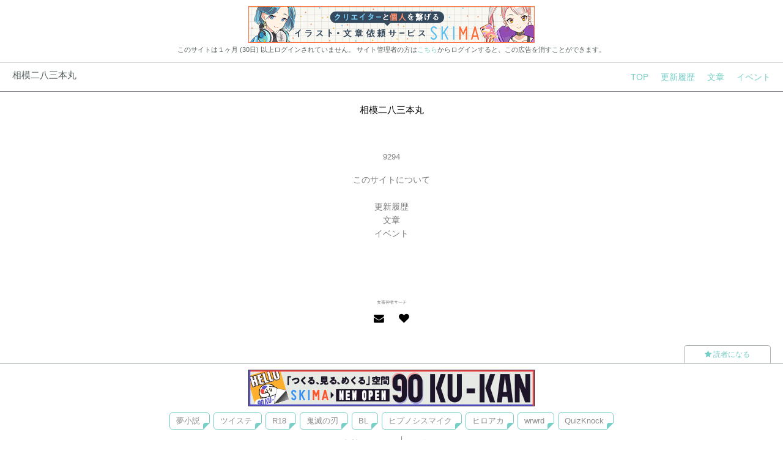

--- FILE ---
content_type: text/css
request_url: https://plus.fm-p.jp/assets/css/fpfont.css?1515552256
body_size: 1444
content:
@charset "utf-8";
@font-face {
  font-family: "fp-font";
  src:url("../fonts/fp-font.eot");
  src:url("../fonts/fp-font.eot?#iefix") format("embedded-opentype"),
    url("../fonts/fp-font.woff") format("woff"),
    url("../fonts/fp-font.ttf") format("truetype"),
    url("../fonts/fp-font.svg#fp-font") format("svg");
  font-weight: normal;
  font-style: normal;
}
[data-icon]:before {
  font-family: "fp-font" !important;
  content: attr(data-icon);
  font-style: normal !important;
  font-weight: normal !important;
  font-variant: normal !important;
  text-transform: none !important;
  speak: none;
  line-height: 1;
  -webkit-font-smoothing: antialiased;
  -moz-osx-font-smoothing: grayscale;
}
[class^="fp-icon-"]:before,
[class*=" fp-icon-"]:before {
  font-family: "fp-font" !important;
  font-style: normal !important;
  font-weight: normal !important;
  font-variant: normal !important;
  text-transform: none !important;
  speak: none;
  line-height: 1;
  -webkit-font-smoothing: antialiased;
  -moz-osx-font-smoothing: grayscale;
}
[class^="fp-icon-"],
[class*=" fp-icon-"] {
  display: inline-block;
  vertical-align: top;
}
.fp-icon-fav-folder:before { content: "\61"; }
.fp-icon-gal-icon:before { content: "\62"; }
.fp-icon-list-grid:before { content: "\63"; }
.fp-icon-list-lines:before { content: "\64"; }
.fp-icon-arrows-h:before { content: "\65"; }
.fp-icon-arrows-v:before { content: "\66"; }
.fp-icon-search-minus:before { content: "\67"; }
.fp-icon-search-plus:before { content: "\68"; }


--- FILE ---
content_type: text/css
request_url: https://plus.fm-p.jp/assets/css/site/common.css?1512543702
body_size: 72
content:
@charset "UTF-8";

.layer {
	position:fixed;
	display:none;
	width:100%;
	height:200%;
	top:0;
	left:0;
}
.layer__shadow {
	background:rgba(0,0,0,0.6);
}
.layer__shadow {
	z-index:40;
}


--- FILE ---
content_type: text/css
request_url: https://plus.fm-p.jp/assets/css/footer.css?1564388438
body_size: 2182
content:
.footer a, .footer b, .footer body, .footer center, .footer dd, .footer div, .footer dl, .footer dt, footer, .footer form,
.footer h1, .footer h2, .footer h3, .footer h4, .footer h5, .footer h6, .footer html, .footer iframe, .footer label, .footer legend, .footer li, .footer nav, .footer ol, .footer p, .footer pre,
.footer section, .footer small, .footer span, .footer strong, .footer sub, .footer summary, .footer sup, .footer table, .footer tbody, .footer td, .footer tfoot, .footer th, .footer thead,
.footer tr, .footer tt, .footer ul { font-family:'Hiragino Kaku Gothic Pro', 'ヒラギノ角ゴ Pro W3', 'Meiryo', 'メイリオ', 'Osaka', 'MS Gothic', 'arial', 'helvetica', sans-serif; }

i.fa { font: FontAwesome; }

/* 新規登録ボタン */
.btn.btn_register {
	display:inline-block;
	position:relative;
	min-width:186px;
	min-height:40px;
	margin:50px auto;
	padding:0px 20px 0 45px;
	line-height:40px;
	text-align:center;
	background:#FFE651;
	color:#55605f;
	border:2px solid #A5AFAE;
	-moz-border-radius: 8px;
	-webkit-border-radius: 8px;
	border-radius: 8px;
	-moz-box-shadow:	inset 2px 2px 0 #FFF;
	-webkit-box-shadow: inset 2px 2px 0 #FFF;
	box-shadow:		 inset 2px 2px 0 #FFF;
	-webkit-appearance: none;
	box-sizing: border-box;
}
.btn.btn_register:hover {
	color:#55605f;
	opacity: 0.8;
	filter: alpha(opacity=80); /* For IE8 and earlier */
}
.btn.btn_register:active {
	opacity: 0.8;
	filter: alpha(opacity=80); /* For IE8 and earlier */
	-moz-box-shadow: inset 2px 2px 0 rgba(0, 0, 0, 0.5);
	-webkit-box-shadow: inset 2px 2px 0 rgba(0, 0, 0, 0.5);
	box-shadow: inset 2px 2px 0 rgba(0, 0, 0, 0.5);
}
.btn.btn_register img {
	position:absolute;
	top:0;
	bottom:0;
	left:20px;
	width:18px;
	margin:auto;
}

/* フッター */
.footer {
	opacity: 1 !important;
  filter: alpha(opacity=100); /* For IE8 and earlier */
  display: block !important;
	color: #56605F;
	background: #fff !important;
	padding: 0 !important;
	margin: 0!important;
	position:absolute;
	left:0;
	bottom:0;
	width:100%;
	height:auto;
	min-height: 50px;
	background:#fff;
	text-align:center;
	border-top:1px solid #A9B2B1;
	z-index:1;
	font-family:'Hiragino Kaku Gothic Pro', 'ヒラギノ角ゴ Pro W3', 'Meiryo', 'メイリオ', 'Osaka', 'MS Gothic', 'arial', 'helvetica', sans-serif !important;
}
.footer a:link, .footer a:hover, .footer a:active, .footer a:visited, .footer a {
	background:none !important;
	border: none !important;
	border-top: none !important;
	border-bottom: none !important;
	border-left: none !important;
	border-right: none !important;
	position: relative !important;
	top: auto !important; right: auto !important; left: auto !important; bottom: auto !important;
}
.footer span {
	color: inherit !important;
}
.footer ul li {
	margin:0;
	padding:0;
	box-shadow: none;
	text-shadow: none;
	letter-spacing: normal;
	background: none;
	border: none;
	border-top: none;
	border-bottom: none;
	border-right: none;
	border-left: none;
	display: block;
	font-style: normal;
}
.footer_access { /* アクセス計測 */
	position:absolute;
	bottom:5pxc;
	left:5px;
	line-height:0;
	font-size:0;
}
.footer a:link, .footer a:visited, .footer a {
	color:#56605F;
	text-shadow: none;
	letter-spacing: normal;
}
.footer a:hover {
	text-decoration: underline;
}
.footer #logo {
	display:block;
	height:25px;
	width:100%;
	color:#56605F;
	overflow: hidden;
}
.footer #logo img {
	height:20px;
	vertical-align:middle;
	margin:0 10px 0 0;
}
.footer #logo span {
	line-height:30px;
	font-size:11px;
	letter-spacing: 0.05em;
}
.footer .footer_login {
	display:inline-block;
	position:absolute;
	top:0;
	right:20px;
	height:100%;
	text-align:right;
}
.footer .footer_login a {
	color:#56605F;
	line-height:30px;
}
.footer small {
	color: #A9B2B1 !important;
	font-size:10px !important;
	letter-spacing: 0.1em;
	line-height: 15px !important;
}
.footer small .helvetica {
  font-size: 115%;
  font-family: 'Helvetica' !important;
}

/* 読者登録 */
.footer_reader {
	display:inline-block;
	position:absolute;
	width:140px;
	top:-30px;
	right:20px;
	font-size:12px;
	background:#fff;
	border:1px solid #A9B2B1;
	border-bottom:none;
	border-radius: 5px 5px 0 0;
}
.footer_reader a {
	display:block;
	margin:0;
	padding:8px;
	color:#78CFC7;
	line-height:1em;
	cursor: pointer;
}
.footer_reader button {
	background:none;
	border:none;
	display:block;
	padding:8px;
	margin:0;
	color:#56605F;
	outline:none;
	line-height:1em;
}
.footer_reader button:hover {
	text-decoration:underline;
}
.footer_reader ul {
	width: 100% !important;
	margin:0 !important;
	padding:0 !important;
	box-shadow: none !important;
	text-shadow: none !important;
	letter-spacing: normal !important;
	background: none !important;
	border: none !important;
	border-top: none !important;
	border-bottom: none !important;
	border-right: none !important;
	border-left: none !important;
}
.footer_reader ul li {
	width: 100% !important;
	margin:0 !important;
	padding:0 !important;
	letter-spacing: normal;
	border-top:1px solid #A9B2B1;
	border-bottom: none !important;
	border-left: none !important;
	border-right: none !important;
	font-style: normal !important;
	font-weight: normal !important;
}
.footer_reader ul li button,
.footer_reader ul li a {
	color:#56605F;
	background:none;
	border:none;
	display:block;
	outline:none;
	line-height: 13px !important;
	font-size: 13px !important;
	font-style: normal !important;
	font-weight: normal !important;
}
.footer_reader ul li button {
	letter-spacing: -1px;
}

/* フッターメニュー */
.footer_wrap {
	position: relative;
	padding: 10px 0 100px !important;
}
.footer .footer_menu {
	margin: 0 auto 5px;
}
.footer .footer_menu ul li {
	display: inline-block;
	border-right: 1px solid;
	color: #8D9391;
}
.footer .footer_menu ul li:last-child {
	border: none;
}
.footer .footer_menu ul li a {
	display: block;
	padding: 0 10px;
	font-size: 12px;
	color: #8D9391;
}
.footer ul.keyword_list {
	width:100%;
	overflow:hidden;
	text-align:center;
	padding: 0 10px;
	box-sizing: border-box;
}
.footer ul.keyword_list li {
	position:relative;
	z-index:1;
	margin:0 1px 10px;
	max-width:90%;
	display:inline-block;
	border:1px solid #78CFC7;
	-webkit-border-radius:5px;
	-moz-border-radius:5px;
	border-radius:5px;
	-moz-box-sizing: border-box;
	-webkit-box-sizing: border-box;
	-ms-box-sizing: border-box;
	box-sizing: border-box;
}
.footer ul.keyword_list li a {
	color:#8E8F91;
	display:block;
	padding:2px 15px 2px 10px;
	font-size: 13px;
	line-height: 1.7em;
}
.footer ul.keyword_list li:after {
	content:"";
	position:absolute;
	z-index:2;
	bottom:-1px;
	right:-1px;
	border-style:solid;
	background:#78CFC7; /* For Opera when also applying a border-radius */
	display:block; width:0; /* Only for Firefox 3.0 damage limitation */
	border-width:5.5px; /* Triggers a 1px 'step' along the diagonal in Safari 5 (and Chrome 10) */
	border-color: transparent #FFF #FFF transparent; /* Avoids the 1px 'step' in webkit. Background colour shows through */
	-webkit-border-top-left-radius:4px;
	-moz-border-radius:4px 0 0 0;
	border-radius:4px 0 0 0;
}

.footer_ad {
	padding-bottom: 10px;
}
.premium .footer_wrap {
	padding-bottom: 10px !important;
}
.premium .footer_ad {
	padding: 0;
}


--- FILE ---
content_type: text/css
request_url: https://plus.fm-p.jp/assets/css/navigation/01/navi01_common.css?1516263721
body_size: 485
content:

/* ナビ１ */
nav.navi_1 {
	width:100%;
	min-height:40px;
	line-height:45px;
	padding:0;
	z-index:999;
	text-align: right;
	position: relative;
}
nav.navi_1 h1 {
	position: absolute;
	top: 10px;
	left: 20px;
	max-width: 48%;
	padding: 0;
	background: transparent;
	text-align: left;
	font-size: 110%;
	margin: auto;
}
nav.navi_1 ul {
	display:inline-block;
	width: 50%;
	text-align:right;
	margin:0 10px 0 0;
	vertical-align: middle;
}
nav.navi_1 ul li{
	display:inline-block;
}
nav.navi_1 ul li a{
	display:block;
	padding:0 10px;
	background: transparent;
}


--- FILE ---
content_type: text/css
request_url: https://plus.fm-p.jp/assets/css/navigation/01/default.css?1504089786
body_size: 56
content:

/* ���j���[ */
nav.navi_1 {
	background:#fff;
	border-bottom:1px solid #666A75;
}
nav.navi_1 h1 {
	color:#56605F;
}
nav.navi_1 ul li a{
	color: #78CFC7;
}



--- FILE ---
content_type: text/css
request_url: https://plus.fm-p.jp/assets/css/theme/common.css?1699584574
body_size: 9686
content:
@charset "utf-8";
@font-face {
  font-family: "fp-font";
  src:url("fonts/fp-font.eot");
  src:url("fonts/fp-font.eot?#iefix") format("embedded-opentype"),
    url("fonts/fp-font.woff") format("woff"),
    url("fonts/fp-font.ttf") format("truetype"),
    url("fonts/fp-font.svg#fp-font") format("svg");
  font-weight: normal;
  font-style: normal;
}
[data-icon]:before {
  font-family: "fp-font" !important;
  content: attr(data-icon);
  font-style: normal !important;
  font-weight: normal !important;
  font-variant: normal !important;
  text-transform: none !important;
  speak: none;
  line-height: 1;
  -webkit-font-smoothing: antialiased;
  -moz-osx-font-smoothing: grayscale;
}
[class^="fp-icon-"]:before,
[class*=" fp-icon-"]:before {
  font-family: "fp-font" !important;
  font-style: normal !important;
  font-weight: normal !important;
  font-variant: normal !important;
  text-transform: none !important;
  speak: none;
  line-height: 1;
  -webkit-font-smoothing: antialiased;
  -moz-osx-font-smoothing: grayscale;
}
[class^="fp-icon-"],
[class*=" fp-icon-"] {
  display: inline-block;
  vertical-align: top;
}
.fp-icon-fav-folder:before { content: "\61"; }
.btn2 i.fp-icon-fav-folder {
  /*line-height: 44px;*/
  /*height: 0;*/
	margin: 0 3px;
}
.fp-icon-gal-icon:before { content: "\62"; }
.fp-icon-list-grid:before { content: "\63"; }
.fp-icon-list-lines:before { content: "\64"; }
.fp-icon-arrows-h:before { content: "\65"; }
.fp-icon-arrows-v:before { content: "\66"; }
.fp-icon-search-minus:before { content: "\67"; }
.fp-icon-search-plus:before { content: "\68"; }

.btn2 i.fp-icon-fav-folder { margin: 0 3px; }
/* リセット系 */
* {
	margin: 0; padding: 0;
	-webkit-margin-before: 0;
	-webkit-margin-after: 0;
	-webkit-margin-start: 0;
	-webkit-margin-end: 0;
	-webkit-padding-start: 0;
}
body {
	margin-top: 0 !important;
	margin-bottom: 0 !important;
	margin-left:0 !important;
	margin-right: 0 !important;
	padding-top: 0 !important;
	padding-bottom: 0 !important;
	padding-left:0 !important;
	padding-right: 0 !important;
	width: 100%;
	height: 100%;
	min-height: 100%;
	font-family: 'Hiragino Kaku Gothic Pro', 'ヒラギノ角ゴ Pro W3', 'Meiryo', 'メイリオ', 'Osaka', 'MS Gothic', 'arial', 'helvetica', sans-serif;
	font-size: 14px;
	line-height:160%;
	-webkit-font-smoothing: antialiased;
	-moz-osx-font-smoothing: grayscale;
	word-break: normal;
	word-wrap: break-word;
	position: relative;
}
body div {
	word-break: break-all;
	-ms-word-break: break-all;
}
ul {
	clear: both;
	overflow: hidden;
	display: block;
	position: relative;
	margin: 0;
	padding: 0;
	list-style-type: none;
}
ul li { position: relative; }
h1, h2, h3, h4 { line-height: normal; }
h3 { position: relative; }
a {
	text-decoration: none;
	transition: all 0.2s ease;
}
input:focus, select:focus, textarea:focus, button { outline: none!important; }
a:hover { text-decoration: underline; }
img { max-width: 100%; }
a img {
	zoom: 1;
	filter: alpha(opacity=100);
	opacity:1;
	-webkit-transition: opacity .2s ease-in-out;
	-moz-transition: opacity .2s ease-in-out;
	-ms-transition: opacity .2s ease-in-out;
	-o-transition: opacity .2s ease-in-out;
	transition: opacity .2s ease-in-out;
	transform: translateX(0);
	-webkit-transform: translateX(0);
	filter: blur(0);
	-webkit-filter: blur(0);
}
a:hover img {
	zoom: 1;
	filter: alpha(opacity=60);
	opacity: 0.6;
	-webkit-transition: opacity .2s ease-in-out;
	-moz-transition: opacity .2s ease-in-out;
	-ms-transition: opacity .2s ease-in-out;
	-o-transition: opacity .2s ease-in-out;
	transition: opacity .2s ease-in-out;
	transform: translateX(0);
	-webkit-transform: translateX(0);
	filter: blur(0);
	-webkit-filter: blur(0);
}
p {
	margin: 5px 0;
	padding: 0;
}
small { font-size:85%; }
hr {
	height: 0;
	width: 100%;
	margin: 15px 0;
	border: none;
	border-bottom: 1px solid #000;
}
.required {
  font-size:80%;
}
.new {
	display: inline-block;
	vertical-align:middle;
	margin: 2px 0 0 10px;
	padding: 0 8px;
	height:14px;
	line-height:14px;
	font-size: 12px;
	font-weight: normal;
	border-radius: 3px;
}
.label {
  margin-right: 3px;
}
.label_category {
	display: inline-block;
	font-size:85%;
	line-height:15px;
	padding: 0 5px;
	margin: 0 0 5px 5px;
}
button {
	-webkit-appearance: none;
	cursor: pointer;
	font-family: 'Hiragino Kaku Gothic Pro', 'ヒラギノ角ゴ Pro W3', 'Meiryo', 'メイリオ', 'Osaka', 'MS Gothic', 'arial', 'helvetica', sans-serif;
}
.btn {
	display: inline-block;
	min-width: 186px;
	min-height:40px;
	margin: 10px auto;
	padding: 0 10px;
	line-height:40px;
	text-align: center;
	border-width: 0;
	border-style: none;
	border-color: none;
	border-image: initial;
	border-radius: 5px;
	-webkit-appearance: none;
	box-sizing: border-box;
}
.btn2 {
	display: inline-block;
	min-width: 186px;
	min-height:40px;
	line-height:40px;
	margin: 10px auto;
	padding: 0 10px;
	font-size: 110%;
	text-align: center;
	border-width: 0;
	border-style: none;
	border-color: none;
	-webkit-appearance: none;
	border-image: initial;
	box-sizing: border-box;
}
.btn:hover, .btn2:hover {
  text-decoration: none;
  cursor: pointer;
}
.btn2 i,
.btn i {
	font-size: 18px;
	margin: 0 6px;
}
.btn2.inline-block,
.btn.inline-block {
	margin: 10px;
}
.btn_small {
	min-width: 100px;
	min-height:15px;
	line-height:15px;
	padding: 5px;
}
.dream_settings .btn.btn_small i {
	margin: 0;
}

/* フォーム系 */
select,
input[type="text"],
input[type="password"] {
	display: inline-block;
	vertical-align:top;
	width: 180px;
	height: 25px;
	padding: 2px 5px;
	margin: 0 10px 0 0;
	line-height:16px;
	font-size: 14px;
	border: none;
	box-sizing: border-box;
	-webkit-appearance: none;
	-moz-appearance: none;
	-o-appearance: none;
}
textarea {
	border: none;
	box-sizing: border-box;
	-webkit-appearance: none;
	-moz-appearance: none;
	-o-appearance: none;
}
form textarea {
	padding:8px;
}
form h5 {
	margin: 0 0 5px;
}
.search {
	margin: 30px 0 10px;
	line-height: 0;
	text-align: right;
}
.select_group {
	width: 300px;
}
.search button.btn {
	min-width: 70px;
	min-height: 23px;
	line-height: normal;
	margin: 0;
	padding: 2px 10px;
}

.search.multi select { min-width: 70px; }
.search.multi .select_group { margin: 0; width: auto; }
.search.multi .select_date_wrap { margin: 10px 0 0; }
.search.multi .select_date_wrap select { width: auto; }
.search.multi .select_date_wrap select:last-child { margin: 0; }
.search.multi .form_title {
	display: inline-block;
	height: 25px;
	line-height: 25px;
	margin-right: 10px;
}

.search.multi button.btn {
	display: block;
	margin: 10px 0 0 auto;
}

/* アバター付きユーザー名 */
.username a {
	overflow: hidden;
	display: block;
}
.username p {
	width: 80%;
	display: inline-block;
	line-height: 20px;
	margin: 0;
}
.username img {
	float: left;
	margin: 0 8px 0 0;
}
.username_right p, .username_right {
	text-align: right;
}
.username_right img {
	float: right;
	margin: 0 0 0 8px;
}
/* ユーザーアイコン */
img.avatar20{
	width: 20px;
	height: 20px;
	-moz-border-radius: 10px;
	-webkit-border-radius: 10px;
	border-radius: 10px;
	border-radius: 50%;
}
img.avatar70{
	width: 70px;
	height: 70px;
	-moz-border-radius: 35px;
	-webkit-border-radius: 35px;
	border-radius: 35px;
	border-radius: 50%;
}
img.avatar100{
	width: 100px;
	height: 100px;
	-moz-border-radius: 50px;
	-webkit-border-radius: 50px;
	border-radius: 50px;
	border-radius: 50%;
}

/* ダイレクトメッセージ */
.form_container {
	padding: 20px 15px;
	margin-top: 15px;
}
.form_container form {
	width: 70%;
	margin: 0 auto;
	overflow: hidden;
	padding: 5px;
}
.form_container form textarea, .form_container form input[type="text"] {
	width: 100%;
	margin: 0 0 10px;
}
.form_container form textarea {
	resize: vertical;
	height: 5em;
}
.form_container h3 {
	margin: 0 0 10px;
}
.form_container form h5 span {
	display: inline-block;
	float: right;
	text-align: right;
}
.message_confirm .form_container {
	margin: 15px 0;
	padding: 10px 15px;
}
.message_confirm .form_container h5 {
	font-weight: bold;
	margin: 15px 0 0;
}
.message_confirm .username {
	margin: 20px 0 0;
}

/* お礼画面 */
.thankyou_txt {
	margin: 0 0 30px;
}

/* ページング */
.pager {
	margin: 30px 0 0;
}
.pager ul {
	text-align: center;
	font-size: 0;
	line-height: 0;
	overflow: hidden;
}
.pager ul li {
	display: inline-block;
	vertical-align: top;
	font-size: 14px;
	height: 25px;
	min-width: 20px;
	line-height: 25px;
	padding: 0 5px;
}
.pager ul li.prev_arrow,
.pager ul li.next_arrow {
	font-size: 18px;
}
.pager ul li a {
	display: block;
}

/* 内容全て */
.wrapper {
	position: relative;
  padding: 0 0 320px;
  min-height: 100%;
  min-height: 90vh;
	min-height: calc(100vh - 180px);
	margin: 0 0 -10px;
  overflow: hidden;
  z-index: 1;
}
.premium .wrapper {
  padding-bottom: 170px;
  min-height: 800px;
  min-height: 90vh;
  min-height: calc(100vh - 160px);
}
.page-preview .wrapper {
  overflow: visible;
  min-height: 700px;
  min-height: 120vh;
	min-height: calc(100vh - 115px);
}
.page-preview .wrapper::after {
  content: "";
  display: table;
  clear: both;
}
.page-preview .preview_body {
  padding: 0 0 100px;
}
#header {
	overflow: hidden;
	min-height: 50px;
	position: relative;
/*  z-index: 20;*/
}

/* ヘッダー画像 */
.header_image {
	margin: 0;
	display: block;
	position: relative;
	width: 100%;
	height: 0;
	padding-top: 27%;
	overflow: hidden;
/*  z-index: 10;*/
}
.header_image img {
	width: 100%;
	position: absolute;
	top: 0;
	bottom: 0;
	margin: auto;
}

/* メイン */
.main {
	display: block;
	position: relative;
	width: 700px;
	margin: 0 auto 10px;
	padding-top:20px;
  z-index: 10;
}
.main .top_icons {
	position: relative;
	text-align: center;
	z-index: 5;
}
.main .top_icons a {
	font-size: 120%;
	display: inline-block;
	margin: 0 5px;
	padding: 5px;
	transition: all 0.2s ease;
}
.main .top_icons a i {
	transition: all 0.2s ease;
}
.main .top_icons a:hover i {
	opacity: 0.6;
	filter: alpha(opacity=60);
	transition: all 0.2s ease;
}
.wrapper > .top_kiriban {
	margin: 20px auto;
}
.premium .wrapper > .top_kiriban {
	margin: 20px auto 50px;
}
@media only screen and (max-width: 701px) {
	.main {
		width: auto;
		padding: 0 10px;
	}
}

.main.cushion {
	margin: 0 auto 10px;
	padding-top: 100px;
	text-align: center;
	overflow: hidden;
}
.premium .main.cushion {
	min-height: 40vh;
}
.main.cushion h2 {
	margin: 0 auto 50px;
}
.main.cushion h3 {
	border: none;
	margin: 0 0 20px;
}
.main.cushion p {
	margin: 0 0 1em;
}
.main.cushion form {
	width: 60%;
	padding: 50px 0 0;
	margin: 0 auto;
}
.main.cushion form h5 {
	text-align: left;
}
.main.cushion form input[type="text"],
.main.cushion form input[type="password"] {
	width: 100%;
	margin: 0 0 15px;
}
.cushion .btn.btn_register {
	margin: 15px auto;
}
.premium .cushion .btn.btn_register {
	margin: 40px auto;
}
.cushion_text h1, .cushion_text h2,
.cushion_text h3, .cushion_text h4,
.cushion_text h5, .cushion_text h6 {
	margin: 0 0 10px 0;
	padding: 5px 0;
	text-align: center;
}

/* 戻るリンク */
.main_links {
	margin: 30px 30px 0;
	position: relative;
	z-index: 5;
}
.premium .main_links {
	margin: 30px;
}
.main_links ul {
	text-align: center;
	font-size: 0;
}
.main_links ul li {
	display: inline-block;
	font-size: 14px;
}
.main_links ul li a {
	display: block;
	padding: 5px 15px;
}

/* プロフィール */
.profile {
	width: 700px;
	text-align: center;
}
.profile_avatar {
	width: 100px;
	height: 100px;
	margin: 20px 0;
	border-radius: 100px;
}
.profile h3 {
	font-weight: normal;
	text-align: center;
	padding: 20px 0;
	font-size: 120%;
}
.profile_details {
	text-align: left;
	padding: 10px;
}
.profile_details h5 {
	margin: 20px 0 0;
}
@media only screen and (max-width: 970px) {
	.profile {
		width: auto;
		padding: 0 10px;
	}
}

/* スキ返信 */
.entry_list {
	width: 700px;
}
.entry_list ul small {
	display: block;
	text-align: right;
}
.entry_list > ul li {
	overflow: hidden;
}
.entry_list > ul li .date {
	font-size: 120%;
	margin: 0 0 5px;
}
.entry_list > ul li .date .time {
	font-size: 80%;
	margin: 0 0 0 10px;
}
@media only screen and (max-width: 970px) {
	.entry_list {
		width: auto;
		padding: 0 10px;
	}
}
.year:after, .month:after {
	content:"/";
}

.comment_reply h3 {
	border: none;
	line-height: normal;
}
.comment_reply h3 small {
	display: block;
	font-weight: normal;
	color: inherit;
	font-size: 12px;
}
.comment_reply h3 small .time::before {
	content: "\00a0"
}
.comment_content {
	padding: 10px 0 5px;
	border-top: solid 1px #666A75;
	border-bottom: solid 1px #666A75;
}

/* 更新履歴 */
.update_list > ul > li {
	padding: 10px;
	overflow: hidden;
}
.update_list ul li > a {
	display: block;
	text-decoration: none;
}
.update_list ul li h4 {
	margin: 0;
}
.update_list ul li h4 a:hover {
  text-decoration: underline;
}
.update_list .toggle_more {
	margin: 5px 0 0 0;
}
.update_list .update_content {
	margin: 0 0 10px;
}
.update_list .update_content h5 {
	margin: 1.5em 0 0 0;
}
.update_list .update_note a,
.update_list .update_text a{
	display: inline;
}

/* アコーディオン */
.accordion, .accordion * {
	-webkit-box-sizing: border-box; -moz-box-sizing: border-box; box-sizing: border-box;
}
.accordion { overflow: hidden; }
.accordion-section-title {
	position: relative; display: block;
	width: 100%; padding: 10px;
	transition: all linear 0.15s;
	border-bottom: solid 1px #000;
}
.accordion-section-title:hover { text-decoration: none; }
.accordion-section-title::after {
	content: "\f078"; font-family: FontAwesome;
  display: block;
	width: 20px; height: 0;
	line-height: 0;
	position: absolute;
	top: 0; bottom: 0; right: 10px;
	margin: auto;
	font-size: 16px;
  font-style: normal!important;
	text-align: center;
}
.accordion-section-title.active::after { content: "\f077"; }
.accordion-section-title span.arrow { display: none!important; }
.accordion-section-content {
	padding: 15px;
	display: none;
}

/* 夢小説設定 */
.dream_settings {
	margin: 10px 0;
	border-radius: 8px;
}
.dream_settings h3 {
	font-size: 100%;
	padding: 10px 15px;
	border: none;
}
.dream_settings h3 .arrow {
	float: right;
	font-size: 16px;
}
.dream_settings form { margin: 10px auto 20px; }
.dream_settings form h5 { margin: 0 0 5px; }
.dream_settings form input[type="text"] {
	width: 100%;
	margin: 0 0 15px;
}
.dream_settings .accordion {
	width: 70%;
	margin: 0 auto;
	padding: 0 0 20px;
}
.dream_settings .accordion-section-content .btn {
	margin: 10px 5px;
}
.toggle { cursor: pointer; }
.toggle.active .arrow i{
	-moz-transform: translate(0, 50%);
	-ms-transform: translate(0, 50%);
	-webkit-transform: translate(0, 50%);
	transform: translate(0, 50%);
	-moz-transform: rotate(-180deg);
	-ms-transform: rotate(-180deg);
	-webkit-transform: rotate(-180deg);
	transform: rotate(-180deg);
}
.toggle_child {
	display: none;
	overflow: hidden;
}

/* 小説一覧 */
.novel_list ul li {
	flex-direction: row;
	display: flex;
	padding: 10px;
	overflow: hidden;
	border-bottom: solid 1px #666A75;
}
.novel_list ul li .novel_info {
	float: left;
	flex-grow: 1;
	width: 80%;
}
.novel_list ul li h4 {
	margin: 5px 0;
}
.novel_list .cover_image {
	width: 100px;
	float: left;
	margin: 0 10px 0 0;
}
.novel_list ul li a {
	padding-bottom: 0;
	display: block;
	text-decoration: none;
}
.novel_list ul li a:hover h4,
.novel_list ul li h4 a:hover {
	text-decoration: underline;
}
.novel_list .toggle_more {
	margin: 10px 0 0 0;
}

/* 小説トップ */
.novel_top {
	margin: 0 0 20px; overflow: hidden;
}
.novel_top .novel_info {
	position: relative; padding: 0 0 70px;
}
.novel_top .novel_info .toggle_more {
	min-height: 75px; overflow: hidden;
}
.favorite_buttons, .novel_info .buttons {
	text-align: right;
}
.favorite_buttons .btn2,
.novel_info .buttons .btn2 {
	margin: 0 0 0 10px;
}
.favorite_buttons { margin: 10px 0 0; }
.favorite_buttons .btn2.btn_off {
  opacity: 0.6; filter: alpha(opacity=60);
}
.novel_top .buttons {
	position: absolute;
	bottom: 10px; right: 0;
}
.novel_list.chapters {
	margin: 20px 0;
}
.novel_top .cover_image {
	width: 150px;
	float: left;
	margin: 0 10px 0 0;
}

/* 小説 */
.novel .buttons {
	margin: 10px 0;
	text-align: right;
	line-height: 0;
}
.novel .buttons .btn, .novel .buttons .btn2 {
	vertical-align: top;
	margin: 0 0 0 10px;
}
.novel .popup .buttons .btn {
  margin: 10px auto;
}
.novel .pager {
	position: relative;
	height: 36px;
	margin: 15px 0;
	border: solid 1px #666A75;
	border-right: none;
	border-left: none;
}
.novel .pager .total_pages {
	display: block;
	height: 36px;
	line-height: 36px;
	position: absolute;
	top: 0; bottom: 0; right: 0;
	margin: auto;
}
.novel { margin: 0 0 10px; }
.premium .novel { margin: 0 0 60px; }
.entry_text {
	padding: 1em 0;
	line-height: 150%;
}

/* なりチャ */
.narikiri_list { width: 700px; }
.narikiri_list ul{ padding: 10px; }
.narikiri_list ul li {
	display: inline-block;
	vertical-align: top;
	padding: 8px; margin: 8px;
	width: 47.3%;
	-moz-border-radius: 8px;
	-webkit-border-radius: 8px;
	border-radius: 8px;
	-moz-box-sizing: border-box;
	-webkit-box-sizing: border-box;
	-ms-box-sizing: border-box;
	box-sizing: border-box;
}
.narikiri_list ul li dt {
	padding: 0 0 10px;
	margin: 0 0 10px;
	border-bottom: solid 1px #666A75;
}
.narikiri_list ul li dt h4 {
	background: none;
	padding: 0;
	margin: 0 0 5px;
}
.narikiri_list ul li dt a { display: block; }
.narikiri_list ul li dt a:hover { text-decoration: none; }
.narikiri_list ul li dt a:hover h4 { text-decoration: underline; }
.narikiri_list ul li dd p.clamp { margin: 0 0 10px; }
.narikiri_list ul li dl .labels {
	margin: 5px 0 0;
	text-align: right;
}
.narikiri_list ul li dl .labels > div {
	display: inline-block;
	margin: 0 0 5px;
}
.narikiri_list ul li dt .labels > div {
	margin: 5px 0 0;
}
.narikiri_list ul li .toggle_more  p.clamp {
	margin: 0 0 5px;
}
.narikiri_list ul li dd .btn {
	width: 100%;
	margin: 10px 0 0;
}
@media only screen and (max-width: 970px) {
	.narikiri_list {
		width: auto;
		padding: 0 10px;
	}
}

/* 開閉するメッセージ */
.toggle_more .message {
	padding: 0 5px 0 0;
	display: block;
	white-space: nowrap;
	overflow: hidden;
	text-overflow: ellipsis;
}
.toggle_more.active .message {
	white-space: normal;
	text-overflow: initial;
}
.toggle_more .clamp a {
	display: inline;
}
.toggle_more.active .clamp {
	display: inline !important;
	-webkit-line-clamp: none;
	max-height: 0;
}
.toggle_more p.clamp {
	padding: 0; margin: 0;
}
.toggle_more .show,
.toggle_more .hide {
	text-align: right;
	margin: 0;
	cursor: pointer;
}
.toggle_more .hide { display: none; }
.toggle_more.active .show { display: none; }
.toggle_more.active .hide { display: block; }
.arrow i { font-size: 18px; }

/* 文字を１行のみ表示（…付き） */
.ellipsis {
	padding-left: 5px;
	display: block;
	white-space: nowrap;
	overflow: hidden;
	text-overflow: ellipsis;
}
/* 文字を２行のみ表示（…付き） */
.clamp {
	padding: 0 5px 0 0;
  /* max-height:3em; */
  height: 45px;
	overflow: hidden;
	display: -webkit-box !important;
	-webkit-line-clamp: 2;
	-webkit-box-orient: vertical;
}

.text_right { text-align: right; }
.center { text-align: center;}
.block { display: block; }
.inline-block { display: inline-block; }

/* 夢小説：名前変更通知 */
.notifyjs-container .notifyjs-bootstrap-base {
	font-weight: normal;
	font-size: 14px;
	position: relative;
	padding: 5px 5px 5px 20px;
	text-shadow: none;
	background: none;
	border: 0px solid #ececec;
}
.notifyjs-container .notifyjs-bootstrap-base:before {
	display: block;
	font-family: FontAwesome;
	content: "\f05d";
	width: 20px;
	height: 20px;
	position: absolute;
	top: 4px;
	left: 5px;
	color: #56605f;
}
.notifyjs-container .notifyjs-bootstrap-success {
	background: #ececec;
	color: #56605f;
  -moz-box-shadow:    inset 0 0 1px #fff;
  -webkit-box-shadow: inset 0 0 1px #fff;
  box-shadow:         inset 0 0 1px #fff;
}
.notifyjs-wrapper .notifyjs-arrow {
	border-width: 15px;
	border-bottom: none;
}

/* 日記 */
.entry_list.diary_list ul li .date { font-weight: bold; }
.entry_list.diary_list ul li .date .weekday { font-size: 80%; }
.entry_list.diary_list ul li .date .time { margin: 0; }
.entry_list .date .new {
	margin-top: 4px;
	display: inline-block;
	vertical-align: top;
}
.entry_list.diary_list h4 .new {
	vertical-align: top;
}
.entry_list h5 { margin: 1em 0 0 0; }
span.avatar_username {
	display: inline-block;
	height: 20px;
	line-height: 20px;
}
span.avatar_username img {
	float: left;
	vertical-align: middle;
	margin: 0 5px;
}
span.avatar_username span.name {
	display: block;
	float: left;
	max-width: 21em;
	white-space: nowrap;
	overflow: hidden;
	text-overflow: ellipsis;
}
.entry_image {
	text-align: center;
}
.main#diary_page .buttons {
	overflow: hidden;
}
.main#diary_page .btn_like {
	float: right;
}
.main#diary_page h3 {
	border: none;
}
.main#diary_page .entry_note { margin: 1.5em 0 0 0; }
.main#diary_page .pager ul {
	border-style: solid;
	border-width: 1px;
	border-right: none;
	border-left: none;
	padding: 10px 0;
}
.diary_page_title .label_category {
  margin: 0 5px 5px 0;
}
.update_list.diary_list ul .date {
  margin: 5px 0;
}
.update_list.diary_list .new {
	margin-top: 0;
}
.update_list.diary_list ul small {
    display: block;
    text-align: right;
}
.update_list.diary_list ul li a {
	display: inline-block;
}
.update_list.diary_list ul li .entry_image a {
	display: block;
}

/* 日記：コメント */
#diary_entry_comments {
  margin: 20px 0 0;
}
#diary_entry_comments h3 {
	padding: 0;
}
.form_container.comment_form textarea {
	margin: 0 0 5px;
}
ul.entry_comment_list {
	margin: 15px 0 0;
}
ul.entry_comment_list > li {
	border-bottom: 1px solid #f0d;
	padding: 10px;
	overflow: hidden;
	min-height: 5em;
}
ul.entry_comment_list li span.avatar_username {
	float: left;
}
ul.entry_comment_list li .date {
	font-size: 12px;
	display: inline-block;
	float: left;
	line-height: 20px;
	height: 20px;
	margin: 0 0 10px 10px;
}
ul.entry_comment_list li p {
	clear: both;
	margin: 0;
}
.delete {
	cursor: pointer;
}
ul.entry_comment_list li .delete {
	font-size: 25px;
	text-align: right;
	float: right;
	margin: 0 0 5px 10px;
	display: inline-block;
}
ul.entry_comment_list li .toggle {
	display: inline-block;
	float: right;
	line-height: 25px;
	margin: 0 ;
}
ul.entry_comment_list li ul.comment_replies {
	clear: both;
	margin-left: 25px;
	padding: 0 0 0 10px;
	border-left: 1px solid #0ff;
}
ul.entry_comment_list li ul.comment_replies li {
	padding: 10px 0;
	display: block;
	overflow: hidden;
	border-bottom: 1px solid #0ff;
}
ul.entry_comment_list li ul.comment_replies li:last-child {
	border: none;
}

.form_container textarea {
	resize: vertical;
	position: relative;
}
/* 日記：コメント返信 */
.form_container.reply_form {
	padding: 15px 15px 10px;
	margin: 10px auto;
	display: none;
	clear: both;
}
.form_container.reply_form form {
	width: 100%;
	margin: 0 auto;
}
.form_container.reply_form .right,
.form_container.reply_form .left {
	display: inline-block;
	vertical-align: bottom;
	width: 70%;
}
.form_container.reply_form .right {
	width: 29%;
	padding-left: 10px;
	line-height: 0;
	text-align: right;
	-moz-box-sizing: border-box;
	box-sizing: border-box;
}
.form_container.reply_form .right .btn {
	margin: 0 0 10px;
	width: 100%;
	min-width: auto;
	max-width: 100%;
}
.form_container.reply_form .avatar_username {
	margin: 0 0 10px;
}
.form_container.reply_form textarea {
	height: 40px;
	margin: 0 0 5px;
}

/*ギャラリー：表示切り替えアイコン*/
.main#gallery_list h3 {
	position: relative;
}
ul.gal_view_btn {
  height: 35px;
	position: absolute;
	top: 0;
	bottom: 0;
	right: 0;
	margin: auto;
	overflow: hidden;
  font-size: 0;
}
ul.gal_view_btn li {
	vertical-align: bottom;
	display: inline-block;
	font-size: 16px;
}
ul.gal_view_btn li a {
  width: 35px;
  height: 35px;
  line-height: 35px;
	opacity:0.6;
	filter: alpha(opacity=60);
	display: block;
  outline: none;
  text-align: center;
}
ul.gal_view_btn li.active a {
	opacity:1;
	filter: alpha(opacity=100);
	pointer-events: none;
	cursor: default;
}
ul.gal_view_btn li a:hover {
	opacity:1;
	filter: alpha(opacity=100);
	transition: all .2s ease-in-out;
  text-decoration: none;
}
ul.gal_view_btn li a:active,
ul.gal_view_btn li a:focus,
ul.gal_view_btn li a:hover {
  outline: none;
}

/*ギャラリー：詳細表示一覧*/
ul.gallery_list li {
	-moz-box-sizing: border-box;
	box-sizing: border-box;
}
ul.gallery_list .image {
	width: 120px;
	float: left;
	position: relative;
	-moz-box-sizing: border-box;
	box-sizing: border-box;
	line-height: 0;
}
ul.gallery_list .image img.thumb {
	width: 100%;
}
ul.gallery_list .details {
	width: 80%;
	width: calc(100% - 130px);
	float: left;
	padding: 0 0 0 15px;
	-moz-box-sizing: border-box;
	box-sizing: border-box;
}
ul.gallery_list .details h4 {
	margin: 5px 0 0;
}
ul.gallery_list .details .new {
	margin: 0;
}

/*ギャラリー：サムネイル一覧*/
ul.gallery_list.thumb_list {
	margin: 15px 0;
}
ul.gallery_list.thumb_list li {
	display: inline-block;
	float: left;
	width: 20%;
	padding: 5px;
}
ul.gallery_list.thumb_list li .image {
	width: 100%;
}

/*ギャラリー一覧：枚数表示*/
.item_counter {
	display: block;
	position: absolute;
	z-index: 100;
	bottom: 10px;
	right: 0;
	height: 25px;
	padding: 0 5px;
	line-height: 25px;
	font-size: 14px;
	text-align: right;
	color: #949494;
	background: rgba(255, 255, 255, 0.8);
	border-radius: 3px 0 0 3px;
}
.item_counter i {
	float: left;
	margin: 5px 0 0;
	color: #FFE256;
}
.item_counter span {
	display: inline-block;
	padding: 0 0 0 5px;
	position: relative;
}
.item_counter span::before {
	display: inline-block;
	vertical-align: middle;
	content: "";
	width: 14px;
	height: 14px;
	background: url(../../img/gal_icon01.svg) center center no-repeat;
	background-size: 14px;
	margin: 0 5px 0 0;
}

/*作品ページ*/
.favorite_buttons {
  margin: 10px 0 0;
}
.favorite_buttons .btn2 {
  margin: 0 5px;
  display: inline-block;
  vertical-align: top;
}
ul.gallery_page_images li {
	text-align: center;
	margin: 0 0 100px;
	position: relative;
}
ul.gallery_page_images li:first-child {
	margin-top: 20px;
}
ul.gallery_page_images li:last-child {
	margin-bottom: 20px;
}
ul.gallery_page_images li img {
	max-width: 100%;
	display: block;
	margin: auto;
}
ul.gallery_page_images li a {
	display: inline-block;
	position: relative;
	z-index: 1;
}
ul.gallery_page_images li a::after {
	content: "\f00e";
  font-family: FontAwesome;
	font-size: 25px;
  font-style: normal;
	text-align: center;
  background: rgba(0, 0, 0, 0.5);
	color:#fff;
	display: block;
	position: absolute;
	top: 10px; right: 10px;
	height: 45px; width: 45px;
	padding: 10px; margin: auto;
	-moz-box-sizing: border-box;
	box-sizing: border-box;
	border-radius: 100%;
	opacity: 0;
	filter: alpha(opacity=0);
	transition: all 0.2s ease;
}
@media screen and (max-width: 1030px) {
  ul.gallery_page_images li a::after {
    display: none;
  }
}
ul.gallery_page_images li a:hover::after {
	opacity: 1;
	filter: alpha(opacity=1);
	transition: all 0.2s ease;
	text-decoration: none;
}

ul.share_buttons {
	margin: 0;
	text-align: right;
}
ul.share_buttons li {
	display: inline-block;
	padding: 0;
	margin: 0 5px;
	box-sizing: border-box;
}
ul.share_buttons li:first-child {
	margin-left: 0;
}
ul.share_buttons li .sns_btn {
	display: inline-block;
	width: 40px;
	height: 40px;
	padding: 0 5px;
	margin: 0 auto 10px;
	line-height: 42px;
	border-radius: 20px;
	text-align: center;
	box-sizing: border-box;
	background: #fff;
	overflow: hidden;
	border: 1px solid #cccccc;
}
ul.share_buttons li .sns_btn i {
	font-size:20px;
	margin: 0 6px;
}
ul.share_buttons li .btn_twitter {
	color: #57aced;
}
ul.share_buttons li .btn_facebook {
	color: #3c5a96;
}
ul.share_buttons li .btn_line {
	line-height: 35px;
	padding-left: 6px;
}
ul.share_buttons li .sns_btn:hover {
	background: #e8e8e8;
}
ul.share_buttons li .btn_line img {
	display: inline-block;
	max-width: 25px;
	vertical-align: middle;
}
ul.share_buttons li .btn_line:hover img {
	opacity: 1;
}

/* ポップアップ */
.popup {
	text-align:left;
	display: none;
	width:500px;
	height:330px;
	position:fixed;
	top: 0;
	bottom: 0;
	left:0;
	right: 0;
	margin: auto;
	padding: 0;
	z-index:1010;
	background:#fff;
	-webkit-border-radius:10px;
	-moz-border-radius:10px;
	border-radius:10px;
	line-height: 160%;
}
.popup_bg {
	display: none;
	background:rgba(0,0,0,0.6);
	width: 100%;
	height: 200%;
	position:fixed;
	top: 0;
	left:0;
	z-index:1000;
}
.popup h2 {
	position: relative;
	line-height: 50px;
	margin: 0;
	border-bottom: 1px solid #000;
}
.popup p {
	margin: 10px 0 0 0;
	padding: 0 15px 10px;
}
.popup form {
	margin: 10px 0 15px 0;
	padding: 0 15px;
}
.popup form input[type="text"] {
	width: 50%;
}
.popup form p {
	padding: 0 0 1em;
}
.popup .buttons {
	text-align: center;
	margin:40px 0 0 0;
}
.popup .popup_close {
	position: absolute;
	top: 0;
	bottom: 0;
	right: 0;
	margin: auto;
	padding: 0 10px;
	font-size:30px;
	cursor: pointer;
}
.popup .buttons {
	position: relative;
	width: 100%;
	overflow: hidden;
	text-align: center;
}

.popup#notice_kiriban,
.popup#shiori {
	width: 500px;
	height: auto;
	top: 100px;
	bottom: auto;
}
.popup#notice_kiriban h2,
.popup#shiori h2 {
	min-height: 28px;
	padding: 10px 45px;
	line-height: normal;
}
.popup#notice_kiriban .content,
.popup#shiori .content {
	max-height: 500px;
	margin: 0 0 10px;
	padding: 10px 10px 30px;
	overflow-y: auto;
	box-sizing: border-box;
}

/* アラートメッセージ */
.alert_message {
	background: #fff;
	color: #ff3915;
	font-family: sans-serif;
	font-weight: bold;
	border: 1px solid #FE9582;
	padding: 10px 15px;
	margin-top: 15px;
}
.alert_message ul {
    overflow: visible;
    padding-left: 20px;
}
.alert_message ul li {
    margin: 10px 0;
    list-style-type: disc;
}
/* 通知 */
.notifyjs-corner {
  position: absolute;
  left: 0!important;
  right: 0;
  top: 10px!important;
}
.notifyjs-forest-base {
  text-align: center;
  padding: 15px;
  background: #fff!important;
  border: 1px solid #A9B2B1!important;
  color: #56605f!important;
  margin-bottom: 15px;
}
.notifyjs-forest-base span.red {
  color: #FE9582;
}

/* 広告 */
.ad_bottom {
	width:300px !important;
	height: auto !important;
	margin: 0 auto !important;
	padding: 10px 0 !important;
	display: block !important;
	opacity: 1 !important;
  filter: alpha(opacity=100); /* For IE8 and earlier */
	position: relative !important;
	left: auto !important;
	top: auto !important;
	right: auto !important;
	bottom: auto !important;
/*  z-index: 40;*/
}
.popup_ad_area {
	text-align: center;
	margin-top: 15px;
}
.ad_content {
	text-align: center;
	margin: 10px auto;
}
.ad_header {
	text-align: center;
	margin: 10px auto 0;
}
.ad_update {
	position: relative;
	background: #fff;
	border-bottom: 1px solid #d6d6d6;
	font-size: 80%;
	color: #56605F;
	padding: 10px;
	text-align: center;
}
.ad_update a,
.ad_update a:hover {
	color: #78CFC7;
	background: transparent;
}
.ad_update div {
	text-align: center;
	margin: 0 auto 10px;
}
div.base:last-of-type {
  display: block !important;
  height: auto !important;
}


/*スタイリング*/
.text-right { text-align: right; }
.text-center { text-align: center; }

/* キリ番ポップアップ用 */
.stopscroll { /* 本サイトがスクロールしないJQuery */
	overflow-y:hidden;
	height: 100%;
	height: 100vh;
	margin: 0;
	padding: 0;
	-webkit-overflow-scrolling: none;
}
/* 夢小説ポップアップ */
.dream_settings h3.js__open_popup_dream_story {
	cursor: pointer;
}
.dream_settings_popup .accordion-section-title {
	padding: 10px 40px 10px 10px;
}
.dream_settings_popup .accordion-section-content .btn {
	margin: 10px 5px;
}
.dream_settings_popup .accordion-section-content {
	width: 80%;
	margin: 0 auto;
}
.popup .dream_settings_popup .accordion-section-content .buttons.no-margin {
	margin-top: 0;
}
.popup .dream_settings_popup form {
	margin: 0;
}
.popup.popup_full {
	width: 500px;
	height: auto;
	top: 100px;
	bottom: auto;
}
.popup.popup_full .content {
	max-height: 460px;
	margin: 0 0 10px;
	padding: 10px 10px 30px;
	overflow-y: auto;
	box-sizing: border-box;
}
.popup.popup_full form input[type="text"] {
	width: 100%;
}

.popup .dream_settings_popup .dream_icon {
	margin-bottom: 10px;
	cursor: pointer;
}
.popup .dream_settings_popup .dream_icon img.avatar70 {
	display: inline-block;
	vertical-align: middle;
	margin-right: 15px;
}
.popup .dream_settings_popup .dream_icon:hover p {
	text-decoration: underline;
}
.chat_icon_slider {
	margin: 0;
	width: 100%;
}
.chat_icon_slider > div {
	width: 90vw;
	display: block;
	margin: 0 auto;
}
.chat_icon_slider > div { /* for PC */
	width: 450px;
}
.chat_icon_slider div {
	margin: 0;
}
.chat_icon_slider .slick-list {
	margin: 0 auto;
}
.slick-active:focus,
.slick-active:active {
	outline: none;
}
.chat_icon_slider ul.select_chat_icon {
	position: relative;
	text-align: center;
}
.chat_icon_slider ul.select_chat_icon li {
	position: relative;
	display: inline-block;
	width: 27%;
	padding: 3px;
	margin: 0 5px 10px 5px;
	vertical-align: top;
	cursor: pointer;
}
.chat_icon_slider ul.select_chat_icon li input {
	position: absolute;
	top: 0;
	bottom: 0;
	right: 0;
	left: 0;
	width: 100%;
	height: 100%;
}
.chat_icon_slider ul.select_chat_icon li label {
	display: inline-block;
}
.chat_icon_slider ul.select_chat_icon li label:hover img {
	opacity: 0.8;
	transition: all 0.2s ease;
	pointer-events: none;
}
.chat_icon_slider ul.select_chat_icon img {
	margin: 0 auto;
	position: relative;
	border: 1px solid #fff;
	transition: all 0.2s ease;
}
.chat_icon_slider ul.select_chat_icon input[type=radio] {
	visibility: hidden;
	position: absolute;
}
.chat_icon_slider ul.select_chat_icon span.img_cover {
	display: inline-block;
	position: relative;
	border-radius: 35px;
	transition: all 0.2s ease;
	cursor: pointer;
}
.chat_icon_slider ul.select_chat_icon span.img_cover:after {
	content: "\f00c";
	font-family: FontAwesome;
	display: none;
	position: absolute;
	top: 50%;
	left: 0;
	right: 0;
	margin: -10px auto 0;
	color: #fff;
	font-size: 25px;
}
.chat_icon_slider ul.select_chat_icon input[type=radio]:checked ~ span.img_cover {
	background: #000;
	border-radius: 35px;
	transition: all 0.2s ease;
}
.chat_icon_slider ul.select_chat_icon input[type=radio]:checked ~ span.img_cover img {
	opacity: 0.5;
		transition: all 0.2s ease;
}
.chat_icon_slider ul.select_chat_icon input[type=radio]:checked ~ span.img_cover:after {
	display: block;
}
.chat_icon_slider ul.select_chat_icon h5 {
	display: block;
	font-size: 85%;
	margin-top: 5px;
}
.chat_icon_slider .slick-prev,
.chat_icon_slider .slick-next {
	display: block;
	width: 30px;
	position: absolute;
	top: 0;
	bottom: 0;
	margin: auto;
	padding: 0;
	border: none;
	outline: none;
	text-align: center;
	cursor: pointer;
	z-index: 10;
}
.chat_icon_slider .slick-prev {
	left: 10px;
}
.chat_icon_slider .slick-next {
	right: 10px;
}
.chat_icon_slider .slick-prev i,
.chat_icon_slider .slick-next i {
	display: block;
	width: 30px;
	height: 30px;
	position: absolute;
	top: 0;
	bottom: 0;
	left: 0;
	right: 0;
	margin: auto;
	font-size: 20px;
	text-align: center;
}

/* エラーページ */
.wrapper.errorpage {
  background: #EFE5D9;
}
#error_wrap {
}
#error_notice {
  width: 600px;
  margin: 30px auto;
  background: #fff;
  padding: 20px 28px;
  -webkit-border-radius: 12px;
  -moz-border-radius: 12px;
  border-radius: 12px;
  -moz-box-sizing: border-box;
  -webkit-box-sizing: border-box;
  -ms-box-sizing: border-box;
  box-sizing: border-box;
  color: #55605f;
  font-size: 14px;
  line-height: 120%;
  -webkit-font-smoothing: antialiased;
  -moz-osx-font-smoothing: grayscale;
  word-wrap: break-word;
}
#error_notice h2 {
  font-size: 16px;
  height: 45px;
  line-height: 45px;
  padding: 0;
  margin: 0;
  color: #56605F;
  text-align: center;
  position: relative;
  overflow: hidden;
}
#error_notice .btn_green {
  display: inline-block;
  margin: 0 0 10px 0;
  padding: 0 10px;
  min-width: 60px;
  text-align: center;
  font-size: 100%;
  color: #FFF;
  text-shadow: 0 1px 1px rgba(0, 0, 0, 0.2);
  background: #78CFC7;
  -moz-border-radius: 8px;
  -webkit-border-radius: 8px;
  border-radius: 8px;
  -moz-box-sizing: border-box;
  -webkit-box-sizing: border-box;
  -ms-box-sizing: border-box;
  box-sizing: border-box;
}
.jumbo_title {
	color: #EFE5D9;
	font-weight: 900;
	font-size: 30px;
  text-align: center;
  margin: 0 0 20px;
}
.for_sp {
  display: none;
}
.mochiri_hyakka {
	overflow: hidden;
	margin: 20px 0 50px;
	position: relative;
}
.mochiri_hyakka h4 {
  padding: 0;
  margin: 0 0 5px;
}
.mochiri_hyakka h4 img {
  max-width: 210px;
}
.mochiri_hyakka > .left {
  float: left;
	position: absolute;
	bottom: 0; left: 0;
	width: 65%;
	height: auto;
}
.mochiri_hyakka > .left h4 {
	padding: 0;
}
.mochiri_hyakka .right {
  float: right;
  width: 35%;
  display: inline-block;
  vertical-align: bottom;
  font-size: 0; line-height: 0;
}
.mochiri_hyakka .image {
  text-align: center;
  max-width: 230px;
  padding-left: 10px;
  box-sizing: border-box;
}
.mochiri_hyakka .right .image {
	text-align: right;
}
.mochiri_hyakka .image img {
	max-height: 180px;
}
.mochiri_hyakka .mochiri_namebox {
  border: 1px solid #e0e0e0;
  padding: 6px 5px 6px 10px;
  box-shadow: inset 4px 0 #FFE758;
  overflow: hidden;
}
.mochiri_hyakka .mochiri_namebox h5 {
  font-size: 18px;
  font-weight: bold;
  font-family: serif;
  margin: 0;
  padding: 5px 0;
}
.mochiri_hyakka .mochiri_namebox .left {
  width: 100%;
}
.mochiri_hyakka .mochiri_namebox .image {
  display: none;
}

.no-margin { margin: 0;}
.spacer25 { clear: both; height: 25px; }


--- FILE ---
content_type: text/css
request_url: https://plus.fm-p.jp/assets/css/theme/d/07.css?1512984937
body_size: 1759
content:
@charset "utf-8";

body {
	color:#000;
	background:#fff;
}
a { color: #7e7e7e; }
a:hover { text-decoration:underline; }
hr {
	border-bottom:1px solid #7e7e7e;
}
h1, h2, h3, h4 {
	line-height:normal;
}
h1 {
	font-size:110%;
	font-weight:normal;
	color:#000;
	margin:0;
}
#header h1.site_title {
	text-align:center;
	margin:20px 0;
}
h2 {
	font-size:130%;
	padding:0;
	margin:0 0 10px;
	text-align:center;
	font-weight:normal;
}
h3 {
	font-size:135%;
	font-weight:bold;
	padding:5px 0;
	margin:0;
	border-bottom:solid 2px #000;
}
h4 {
	font-size:120%;
	margin:0 0 5px;
	padding:0;
	line-height:130%;
}
h4 small {
	font-size:80%;
}
h5 {
	font-weight:normal;
	font-size:100%;
}

/* ラベル */
.label {
	display:inline-block;
	min-width:3.5em;
	padding:0 5px;
	font-size: 85%;
	text-align:center;
	line-height:18px;
	border:1px solid #000;
	-moz-border-radius: 4px;
	-webkit-border-radius: 4px;
	border-radius: 4px;
}
.label_red {
	color:#d23232;
}
.label_yellow {
	background:#ffff99;
}
.label_gray {
	background:#e0e0e0;
}
.label_public {
	border:1px solid #000;
}
.label_category {
	border:1px solid #000;
}
.required {
	font-size:80%;
	color:#d23232;
}
.new {
	color: #000;
	background:#ffff00;
	font-family: 'Hiragino Kaku Gothic Pro', 'ヒラギノ角ゴ Pro W3', 'Meiryo', 'メイリオ', 'Osaka', 'MS Gothic', 'arial', 'helvetica', sans-serif;
}
.alert { color:#d23232; }

/* ボタン */
button.btn,
.btn {
	color:#FFF;
	text-shadow: 0 1px 1px rgba(0, 0, 0, 0.2);
	background: #000;
	border-bottom:3px solid #525252;
	-moz-border-radius: 8px;
	-webkit-border-radius: 8px;
	border-radius: 8px;
}

button.btn2,
.btn2 {
	color:#000;
	background: #fff;
	border:1px solid #000;
	-moz-box-shadow: 3px 3px 0 #525252;
	-webkit-box-shadow: 3px 3px 0 #525252;
	box-shadow: 3px 3px 0 #525252;
	-moz-border-radius: 8px;
	-webkit-border-radius: 8px;
	border-radius: 8px;
	padding:0 0px;
	margin:5px 15px;
}

.btn2.btn_like {
	color:#d23232;
}

.btn2.btn_like i {
	color:#d23232;
}

.btn2.btn_bookmark {
	color: #3399cc;
}

.btn2.btn_bookmark i {
	color: #3399cc;
}

.novel_top .buttons{
right: 3px;
}

/* フォーム系 */
select,
input[type="text"], input[type="password"],
textarea {
	color:#000;
	border: solid 1px #000;
}

/* ダイレクトメッセージ */
.form_container {
	border: solid 1px #000;
	-moz-border-radius: 10px;
	-webkit-border-radius: 10px;
	border-radius: 10px;
}

/* ポップアップ */
.popup {
	background:#fff;
}
.popup_bg {
	background:rgba(0,0,0,0.6);
}
.popup h2 {
	border-bottom:1px solid #000;
}
.popup .popup_close {
	color:#525252;
}

/* キリ番通知 */
.notice_kiriban {
	padding: 10px 0;
	margin:15px auto;
	background:#000;
	text-align:center;
	z-index:10;
	color:#FFF;
}
.main .notice_kiriban {
	width:580px;
	border-radius: 10px;
}
#header .notice_kiriban {
	margin:0;
	position:absolute;
	bottom:0px;
	left:0;
	border-radius: 0;
	width:100%;
}
.notice_kiriban p {
	max-width: 700px;
	margin:0 auto;
	line-height:normal;
}
/* キリ番カウンター */
.top_kiriban {
	color:#818181;
	display:block;
	margin:15px 0;
	text-align:center;
	font-size:90%;
}

/* メイン */
.main .top_icons i {
	color:#000;
}

.main .top_icons a:hover i {
	color:rgba(0,0,0,0.6);
}
.main .top_text {
	text-align:center;
	margin:0 0 0px;
}

/* 戻るリンク */
.main_links ul li {
	border-color: #7e7e7e;
}


/* スキ返信 */
.entry_list > ul li {
	padding: 10px;
	border-bottom:solid 1px #000;
}
.entry_list > ul li .date {
	font-family: 'Hiragino Kaku Gothic Pro', 'ヒラギノ角ゴ Pro W3', 'Meiryo', 'メイリオ', 'Osaka', 'MS Gothic', 'arial', 'helvetica', sans-serif;
}
.comment_content {
	border-top:solid 1px #000;
	border-bottom:solid 1px #000;
}

/* 更新履歴 */
.update_list > ul > li {
	border-bottom:solid 1px #000;
}
.update_list ul li h4 {
	color:#000;
}

/* アコーディオン */
.accordion-section-title {
	color:#000;
	border-bottom:solid 1px #000;
}
.accordion-section-title .arrow {
	color:#7e7e7e;
}

/* 夢小説設定 */
.dream_settings {
	border: solid 1px #000;
}
.dream_settings h3 {
	color: #000;
}
.dream_settings .arrow {
	color: #7e7e7e;
}

/* 小説一覧 */
.novel_list ul li {
	border-bottom:solid 1px #000;
}
.novel_list ul li a {
	color:#000;
}


/* 小説 */
.entry_text {
	border-top:solid 1px #000;
}
.novel .pager {
	border:solid 1px #000;
	border-left:none;
	border-right:none;
}

/* なりチャ */
.narikiri_list ul li {
	border:solid 1px #000;
	background:#fff;
}
.narikiri_list ul li small {
	color:#000;
}
.narikiri_list ul li dt {
	border-bottom:solid 1px #000;
}
.narikiri_list ul li dt h4 {
	color:#000;
}

/* 開閉するメッセージ */
.toggle_more .show,
.toggle_more .hide {
	color: #000;
}

.search button.btn,
.search .btn {
	background: #000;
	border:2px solid #525252;
	max-width: 80px;
	line-height: 22px;
	height: 26px;
	-moz-border-radius: 4px;
	-webkit-border-radius: 4px;
	border-radius: 4px;
}

/* ボーダー色：日記機能 */
.main#diary_page ul, .main#diary_page ul li {
	border-color:#7e7e7e;
}


--- FILE ---
content_type: text/xml; charset=UTF-8
request_url: https://cdn.astrsk.net/ads00005jn0aq0697zre/mbget.cgi?ucd=bg2GteJWWjj-ocvohwzhyN740e40df&size=300x157&cref=aHR0cHM6Ly9wbHVzLmZtLXAuanAvdS9zYWdhbWkyODMv&idx=5
body_size: 459
content:
<bannerset>
<imgbase href="http://img117.astrsk.net/uploads/"/>
<content idx="5" key="267.F/1832/1503545286000">
<banner width="300" height="157">
<text name="naTitle"></text><text name="naBody"></text><text name="naService"></text><text name="naSponsor"></text><text name="naAction"></text><path name="naImg1">00000000000000000005/3c9aca1456e934eb2d7252ccc1632bde-20170824122806-naImg1.png</path><path name="naImg2"></path>
</banner>
</content>

</bannerset>

--- FILE ---
content_type: image/svg+xml
request_url: https://plus.fm-p.jp/assets/img/logo.svg?1503460177
body_size: 2997
content:
<?xml version="1.0" encoding="utf-8"?>
<!-- Generator: Adobe Illustrator 16.2.0, SVG Export Plug-In . SVG Version: 6.00 Build 0)  -->
<!DOCTYPE svg PUBLIC "-//W3C//DTD SVG 1.1//EN" "http://www.w3.org/Graphics/SVG/1.1/DTD/svg11.dtd">
<svg version="1.1" id="レイヤー_1" xmlns="http://www.w3.org/2000/svg" xmlns:xlink="http://www.w3.org/1999/xlink" x="0px"
	 y="0px" width="294.448px" height="43.328px" viewBox="0 0 294.448 43.328" enable-background="new 0 0 294.448 43.328"
	 xml:space="preserve">
<g>
	<path fill="#78CFC7" d="M146.143,31.346c-0.245-1.415-1.59-2.361-3.005-2.119c-0.819,0.143-1.766,0.045-2.413-0.246
		c-0.937-0.421-1.287-0.854-1.436-1.814c-0.02-0.891-0.02-6.12-0.013-12.045h3.231c1.215,0,2.2-0.985,2.2-2.2s-0.985-2.2-2.2-2.2
		h-3.225c0.004-2.418,0.009-4.806,0.014-6.929c0.003-1.437-1.158-2.604-2.594-2.606h-0.006c-1.433,0-2.597,1.16-2.6,2.595
		c-0.007,2.591-0.011,4.884-0.015,6.94h-2.762c-1.215,0-2.2,0.985-2.2,2.2s0.985,2.2,2.2,2.2h2.756
		c-0.015,12.183,0.02,12.451,0.044,12.633c0.385,2.837,1.848,4.789,4.474,5.97c1.125,0.505,2.439,0.769,3.763,0.769
		c0.558,0,1.119-0.046,1.668-0.142C145.438,34.105,146.388,32.761,146.143,31.346"/>
	<path fill="#78CFC7" d="M19.48,1.225c-0.478-0.143-2.909-0.856-3.875-1.022c-2.299-0.397-4.302-0.207-5.952,0.567
		C7.045,1.991,5.594,3.938,5.217,6.723c-0.021,0.155-0.05,0.372-0.048,8.398H2.2c-1.215,0-2.2,0.986-2.2,2.201
		c0,1.214,0.985,2.2,2.2,2.2h2.972c0.004,2.813,0.01,6.26,0.018,10.473H2.2c-1.215,0-2.2,0.986-2.2,2.201s0.985,2.2,2.2,2.2h11.187
		c1.215,0,2.2-0.985,2.2-2.2s-0.985-2.201-2.2-2.201h-2.996c-0.007-3.267-0.014-6.991-0.017-10.473h4.867c1.215,0,2.2-0.986,2.2-2.2
		c0-1.215-0.985-2.201-2.2-2.201H10.37c-0.001-4.033,0.003-7.145,0.016-7.813c0.149-0.951,0.495-1.372,1.474-1.831
		c0.46-0.215,1.328-0.415,2.862-0.151c0.44,0.076,2.045,0.519,3.28,0.883c1.376,0.41,2.824-0.377,3.232-1.754
		C21.642,3.078,20.856,1.632,19.48,1.225"/>
	<path fill="#78CFC7" d="M34.824,34.39c-6.465,0-11.725-5.43-11.725-12.105c0-6.675,5.26-12.104,11.725-12.104
		s11.725,5.43,11.725,12.104C46.549,28.96,41.289,34.39,34.824,34.39 M34.824,15.38c-3.598,0-6.525,3.098-6.525,6.904
		c0,3.808,2.927,6.905,6.525,6.905s6.525-3.098,6.525-6.905C41.349,18.478,38.422,15.38,34.824,15.38"/>
	<path fill="#78CFC7" d="M70.404,11.438c-0.256-0.129-2.565-1.259-4.786-1.259c-2.296,0-4.161,0.454-5.639,1.188
		c-0.402-0.433-0.971-0.709-1.609-0.709h-5.838c-1.214,0-2.2,0.986-2.2,2.2c0,1.215,0.986,2.201,2.2,2.201h3.155v14.938H52.67
		c-1.215,0-2.2,0.985-2.2,2.2s0.985,2.2,2.2,2.2h11.188c1.214,0,2.2-0.985,2.2-2.2s-0.986-2.2-2.2-2.2h-2.971v-12.2
		c0-1.201,1.625-2.417,4.731-2.417c0.777,0,1.991,0.477,2.449,0.704c1.282,0.645,2.846,0.128,3.491-1.155
		C72.203,13.646,71.687,12.083,70.404,11.438"/>
	<path fill="#78CFC7" d="M166.648,10.18c-2.13,0-4.112,0.718-5.781,1.938c-0.304-0.85-1.108-1.461-2.063-1.461h-5.79
		c-1.215,0-2.2,0.985-2.2,2.2s0.985,2.2,2.2,2.2h2.947v23.851h-2.947c-1.215,0-2.2,0.986-2.2,2.2c0,1.215,0.985,2.201,2.2,2.201
		h11.095c1.215,0,2.201-0.986,2.201-2.201c0-1.214-0.986-2.2-2.201-2.2h-2.947v-6.255c1.606,1.096,3.479,1.736,5.486,1.736
		c5.893,0,10.687-5.43,10.687-12.105C177.334,15.609,172.541,10.18,166.648,10.18 M166.648,29.189c-3.025,0-5.486-3.098-5.486-6.905
		c0-3.807,2.461-6.904,5.486-6.904s5.486,3.098,5.486,6.904C172.134,26.092,169.673,29.189,166.648,29.189"/>
	<path fill="#78CFC7" d="M236.582,10.657h-5.838c-0.95,0-1.753,0.606-2.061,1.45c-1.659-1.214-3.629-1.928-5.746-1.928
		c-5.872,0-10.649,5.43-10.649,12.104c0,6.676,4.777,12.105,10.649,12.105c1.978,0,3.824-0.626,5.412-1.698
		c-0.384,5.426-4.211,5.438-5.515,5.438c-3.916,0-5.297-2.276-5.328-2.326c-0.67-1.27-2.242-1.755-3.513-1.084
		s-1.755,2.244-1.084,3.514c1,1.894,4.216,5.096,9.925,5.096c6.633,0,10.753-4.421,10.753-11.539V15.058h2.994
		c1.215,0,2.2-0.985,2.2-2.2S237.796,10.657,236.582,10.657 M222.937,29.189c-3.005,0-5.449-3.098-5.449-6.905
		c0-3.807,2.444-6.904,5.449-6.904c3.006,0,5.45,3.098,5.45,6.904C228.387,26.092,225.943,29.189,222.937,29.189"/>
	<path fill="#78CFC7" d="M113.824,34.448c-6.584,0-9.677-4.579-9.805-4.772c-0.79-1.2-0.459-2.813,0.74-3.603
		c1.198-0.792,2.812-0.458,3.602,0.74c0.05,0.07,1.755,2.435,5.463,2.435c4.037,0,4.92-1.682,4.922-2.098
		c0-1.722-4.095-2.538-5.35-2.748c-6.093-1.016-9.181-3.468-9.181-7.288c0-3.343,3.007-6.935,9.609-6.935
		c4.972,0,8.138,2.796,9.225,4.447c0.79,1.2,0.457,2.813-0.743,3.602c-1.19,0.783-2.784,0.463-3.58-0.711
		c-0.1-0.14-1.603-2.139-4.902-2.139s-4.409,1.188-4.409,1.73c0,0.801,1.989,1.689,4.837,2.164c8.012,1.337,9.694,5.021,9.694,7.877
		C123.946,30.084,121.25,34.448,113.824,34.448"/>
	<path fill="#78CFC7" d="M206.446,29.995h-2.987V17.9c0-3.858-3.46-7.767-10.072-7.767c-6.172,0-9.481,3.807-9.619,3.969
		c-0.93,1.093-0.798,2.734,0.296,3.665c1.094,0.93,2.734,0.797,3.665-0.296c0.019-0.021,1.923-2.137,5.658-2.137
		c3.199,0,4.872,1.291,4.872,2.565v0.517c-2.127,0.571-5.876,1.516-8.336,1.772c-4.785,0.5-7.878,3.306-7.878,7.148
		c0,3.35,2.798,6.955,8.938,6.955c2.91,0,5.368-0.784,7.3-2.303c-0.006,0.069-0.02,0.136-0.02,0.205c0,1.215,0.985,2.201,2.2,2.201
		h5.982c1.216,0,2.2-0.986,2.2-2.201C208.646,30.981,207.662,29.995,206.446,29.995 M196.993,25.171
		c-1.104,2.712-2.957,3.921-6.01,3.921c-2.583,0-3.738-0.88-3.738-1.754c0-1.621,3.086-1.962,3.218-1.977
		c2.057-0.215,4.761-0.812,6.959-1.356C197.301,24.367,197.159,24.759,196.993,25.171"/>
	<path fill="#78CFC7" d="M98.649,21.172c0-5.959-5.217-10.992-11.392-10.992c-6.465,0-11.725,5.43-11.725,12.104
		c0,6.676,5.26,12.105,11.725,12.105c5.036,0,7.896-2.492,9.409-4.583c0.841-1.163,0.581-2.788-0.583-3.63
		c-1.162-0.843-2.789-0.582-3.63,0.582c-1.184,1.636-2.883,2.431-5.196,2.431c-3.088,0-5.676-2.285-6.349-5.339h15.141
		C97.623,23.851,98.649,22.482,98.649,21.172 M87.257,15.38c2.889,0,5.079,1.915,5.868,4.07H81.314
		C82.339,17.054,84.614,15.38,87.257,15.38"/>
	<path fill="#78CFC7" d="M262.627,23.397c0.761-0.453,1.277-1.276,1.277-2.226c0-5.959-5.217-10.992-11.393-10.992
		c-6.465,0-11.725,5.43-11.725,12.104c0,6.676,5.26,12.105,11.725,12.105c5.036,0,7.896-2.492,9.409-4.582
		c0.842-1.163,0.581-2.789-0.582-3.631c-1.164-0.841-2.788-0.582-3.631,0.582c-1.183,1.636-2.883,2.431-5.196,2.431
		c-3.088,0-5.676-2.285-6.349-5.339h15.141C261.803,23.851,262.258,23.678,262.627,23.397 M252.512,15.38
		c2.89,0,5.079,1.915,5.868,4.07H246.57C247.594,17.054,249.87,15.38,252.512,15.38"/>
	<path fill="#FFDF57" d="M282.622,34.295c-1.215,0-2.2-0.985-2.2-2.2v-5.084c0-1.215,0.985-2.2,2.2-2.2s2.2,0.985,2.2,2.2v5.084
		C284.822,33.31,283.836,34.295,282.622,34.295"/>
	<path fill="#FFDF57" d="M282.622,20.127c-1.215,0-2.2-0.985-2.2-2.2v-5.084c0-1.215,0.985-2.2,2.2-2.2s2.2,0.985,2.2,2.2v5.084
		C284.822,19.142,283.836,20.127,282.622,20.127"/>
	<path fill="#FFDF57" d="M292.248,24.669h-5.083c-1.215,0-2.201-0.985-2.201-2.2s0.986-2.199,2.201-2.199h5.083
		c1.215,0,2.2,0.984,2.2,2.199S293.462,24.669,292.248,24.669"/>
	<path fill="#FFDF57" d="M278.079,24.669h-5.083c-1.215,0-2.199-0.985-2.199-2.2s0.984-2.199,2.199-2.199h5.083
		c1.216,0,2.2,0.984,2.2,2.199S279.294,24.669,278.079,24.669"/>
</g>
</svg>


--- FILE ---
content_type: application/javascript
request_url: https://plus.fm-p.jp/assets/js/navigation/navi_common_sp.js?1502932395
body_size: 45
content:

/* 隠しナビ */
$(function() {
	function toggleSidenav() {
		$('#sidenav').toggleClass("active");
	}
	$(".toggle_sidenav").click(toggleSidenav);
});



--- FILE ---
content_type: text/plain
request_url: https://www.google-analytics.com/j/collect?v=1&_v=j102&a=1217295151&t=pageview&_s=1&dl=https%3A%2F%2Fplus.fm-p.jp%2Fu%2Fsagami283%2F&ul=en-us%40posix&dt=%E7%9B%B8%E6%A8%A1%E4%BA%8C%E5%85%AB%E4%B8%89%E6%9C%AC%E4%B8%B8%20%5B%E3%83%95%E3%82%A9%E3%83%AC%E3%82%B9%E3%83%88%E3%83%9A%E3%83%BC%E3%82%B8%EF%BC%8B%5D%20%E5%A4%A2%E5%B0%8F%E8%AA%AC%E5%AF%BE%E5%BF%9C%E3%83%BB%E7%B0%A1%E5%8D%98%E3%82%AA%E3%82%B7%E3%83%A3%E3%83%AC%E3%81%AA%E5%89%B5%E4%BD%9C%E3%82%B5%E3%82%A4%E3%83%88%E4%BD%9C%E6%88%90%E3%82%B5%E3%83%BC%E3%83%93%E3%82%B9&sr=1280x720&vp=1280x720&_u=IEBAAEABAAAAACAAI~&jid=1339419896&gjid=509478450&cid=549362361.1769227821&tid=UA-105628943-1&_gid=2143920998.1769227821&_r=1&_slc=1&z=1749448554
body_size: -449
content:
2,cG-T2SL71W8XB

--- FILE ---
content_type: application/javascript
request_url: https://plus.fm-p.jp/assets/js/theme/theme_common.js?1529305308
body_size: 1608
content:

/* 夢小説設定表示アコーディオン */
$(document).ready(function() {
	function close_accordion_section() {
		$('.accordion .accordion-section-title').removeClass('active');
		$('.accordion .accordion-section-content').slideUp(300).removeClass('open');
	}

	$('.accordion-section-title').click(function(e) {
		// Grab current anchor value
		var currentAttrValue = $(this).attr('href');

		if($(e.target).is('.active')) {
			close_accordion_section();
		}else {
			close_accordion_section();

			// Add active class to section title
			$(this).addClass('active');
			// Open up the hidden content panel
			$('.accordion ' + currentAttrValue).slideDown(300).addClass('open');
		}

		e.preventDefault();
	});
});


/* メッセージ内容を全表示 */
$(function() {
	function togglemore() {
		$(this).toggleClass("active");
	}
	/*
	$(".toggle_more").click(togglemore);
	*/
	$(".toggle_more").each(function(i, e) {
		var height1 = $(this).height();
		$(this).toggleClass("active");
		var height2 = $(this).height();
		$(this).toggleClass("active");

		if ($(this).hasClass("active") ? height1 <= height2 : height2 <= height1) {
			$(this).addClass("active");
			$(this).find('.show,.hide').hide();
		} else {
			$(this).on('click touch', togglemore);
		}
	});
});


/* 見出し開閉（追加説明） */
$(function() {
	function togglemenu() {
		$(this).toggleClass("active").next().slideToggle(300);
	}
	$(".toggle").click(togglemenu);
});


/* ポップアップ */
/*
function openPopupId(elem) {
	$(elem).fadeIn(200);
	$(elem).siblings(".popup").hide();
	$('.popup_bg').fadeIn(200);
}
*/

$(function(){
	$('.js__open_popup_shiori').on('click touch', function () {
		$('#shiori').fadeIn(200);
		$('#shiori').siblings(".popup").hide();
		$('.popup_bg').first().fadeIn(200);
	});
	$('a.js__open_popup_delete_visitor_comment').on('click touch', function (e) {
		$('#delete_visitor_comment').fadeIn(200).siblings(".popup").hide();
		$('.popup_bg').first().fadeIn(200);
		var target_id = $(e.currentTarget).data('targetId');
		$('#delete_visitor_comment form input[name=tcid]').val(target_id);
		$('#delete_visitor_comment form input[name=delete_keyword]').val('');
	});
	$('a.js__open_popup_delete_user_comment').on('click touch', function (e) {
		$('#delete_user_comment').fadeIn(200).siblings(".popup").hide();
		$('.popup_bg').first().fadeIn(200);
		var target_id = $(e.currentTarget).data('targetId');
		$('#delete_user_comment form input[name=tcid]').val(target_id);
	});
	$('a.js__open_popup_delete_owner_comment').on('click touch', function (e) {
		$('#delete_owner_comment').fadeIn(200).siblings(".popup").hide();
		$('.popup_bg').first().fadeIn(200);
		var target_id = $(e.currentTarget).data('targetId');
		$('#delete_owner_comment form input[name=tcid]').val(target_id);
	});
	$('button.js__open_popup_send_comment').on('click touch', function (e) {
		$('#send_comment').fadeIn(200).siblings(".popup").hide();
		$('.popup_bg').first().fadeIn(200);
		$('#send_comment button.js__send_comment').off('click.ns_popup touch.ns_popup').on('click.ns_popup touch.ns_popup', {
			form: $(e.target).parents('form')}, function(e) { e.data.form.submit(); closePopup(); });
	});
	$('a.js__open_popup_report').on('click touch', function (e) {
		$('.popup').hide();
		$('.popup_bg').hide();
		$('#report').fadeIn(200);
		$('.popup_bg').first().fadeIn(200);
		$('a.js__open_popup_report_result').off('click touch').on('click touch', function (e) {
			closePopup();
			setTimeout(function() {
				$('#report_result').fadeIn(200);
				$('#report_result').siblings(".popup").hide();
				$('.popup_bg').first().fadeIn(200);
			}
			,500);
		});
	});
	$('a.js__open_popup_reader').on('click touch', function () {
		$('.popup').hide();
		$('.popup_bg').hide();
		$('#reader').fadeIn(200);
		$('.popup_bg').first().fadeIn(200);
	});
	$('div.js__open_popup_counter_notice').each(function () {
		$('.popup_bg').first().fadeIn(200);
		$('body').addClass('stopscroll');
	});
	// ポップアップ背景内
	$('.popup_bg').on('click touch', closePopup);
	// ポップアップ内
	$('.popup_close').on('click touch', closePopup);
	// ポップアップ内
	$('.js__close_popup').on('click touch', closePopup);
	// チャット小説用
	$('.js__open_popup_dream_story').on('click touch', function () {
		$('#dream_story').fadeIn(200).siblings(".popup").hide();
		$('.popup_bg').first().fadeIn(200);
	});
	$('.js__open_popup_dream_story_dream_character').on('click touch', function () {
		$('#dream_story_dream_character').fadeIn(200).siblings(".popup").hide();
		$('.popup_bg').first().fadeIn(200);
	});
	$('.js__open_popup_dream_story_signin').on('click touch', function () {
		$('#dream_story_signin').fadeIn(200).siblings(".popup").hide();
		$('.popup_bg').first().fadeIn(200);
	});
});

function closePopup() {
	$('.popup').fadeOut(200);
	$('.popup_bg').fadeOut(200);
	$('body').removeClass('stopscroll');
}
$(function(){
	$('.chat_icon_slider').slick({
		infinite: true,
		slidesToShow: 1,
		slidesToScroll: 1,
		autoplay: false,
		speed:1000,
		prevArrow: '<a class="slick-prev"><i class="fa fa-chevron-left" aria-hidden="true"></i></a>',
		nextArrow: '<a class="slick-next"><i class="fa fa-chevron-right" aria-hidden="true"></i></a>',
		dots: false,
		draggable:false
	});
});

if(navigator.userAgent.match(/MSIE 10/i) || navigator.userAgent.match(/Trident\/7\./) || navigator.userAgent.match(/Edge\/12\./)) {
	$('body').on("mousewheel", function () {
	event.preventDefault();
	var wd = event.wheelDelta;
	var csp = window.pageYOffset;
	window.scrollTo(0, csp - wd);
	});
}


--- FILE ---
content_type: application/javascript
request_url: https://cpt.geniee.jp/hb/v1/219103/1294/wrapper.min.js
body_size: 8332
content:
(()=>{var D=Object.defineProperty;var O=Object.getOwnPropertySymbols;var L=Object.prototype.hasOwnProperty,k=Object.prototype.propertyIsEnumerable;var A=(v,b,h)=>b in v?D(v,b,{enumerable:!0,configurable:!0,writable:!0,value:h}):v[b]=h,B=(v,b)=>{for(var h in b||(b={}))L.call(b,h)&&A(v,h,b[h]);if(O)for(var h of O(b))k.call(b,h)&&A(v,h,b[h]);return v};(()=>{if(window.gn_wrapper_executed){console.warn("This script has been called twice.");return}const v=new URLSearchParams(location.search).get("gn_perf")!==null,b=s=>{!v||performance.mark(["loadScript",s,"start"].join("-"))},h=s=>{if(!!v){performance.mark(["loadScript",s,"end"].join("-"));try{performance.measure(["loadScript",s].join("-"),["loadScript",s,"start"].join("-"),["loadScript",s,"end"].join("-"))}catch(e){console.error(e)}}};window.gn_wrapper_executed=!0,window.gn_wrapper_queue=window.gn_wrapper_queue||[],window.googletag=window.googletag||{},window.googletag.cmd=window.googletag.cmd||[],window.gnpb=window.gnpb||{},window.gnpb.que=window.gnpb.que||[],window.gnshbrequest=window.gnshbrequest||{},window.gnshbrequest.cmd=window.gnshbrequest.cmd||[],function(s){var t,i,d,a;const e=r=>r?(r^Math.random()*16>>r/4).toString(16):([1e7]+-1e3+-4e3+-8e3+-1e11).replace(/[018]/g,e);s.gn_pvid=(a=(d=s.gn_pvid)!=null?d:(i=(t=s.crypto)==null?void 0:t.randomUUID)==null?void 0:i.call(t))!=null?a:e()}(window),window.gnshbrequest.cmd.push(function(){window.gnshbrequest.registerPassback("1583027"),window.gnshbrequest.registerPassback("1583028"),window.gnshbrequest.registerPassback("1587079"),window.gnshbrequest.registerPassback("1587080"),window.gnshbrequest.registerPassback("1600963"),window.gnshbrequest.registerPassback("1600964")}),window.addEventListener("message",function(s){s.data.type==="CptApplyPassback"&&window.gnshbrequest.cmd.push(function(){window.gnshbrequest.applyPassback(s.data.target,s.data.org,!0)})}),function(s){var e={CLICK_URL:"##hb_native_linkurl##",IMG_LINK:"##hb_native_image##",TITLE:"##hb_native_title##",SPONSOR:"##hb_native_brand##"},t=`
<style>
    .gn-nad_container-wrap * {
        margin: 0;
        padding: 0;
        box-sizing: border-box;
        font-family: Hiragino Kaku Gothic Pro,\u30D2\u30E9\u30AE\u30CE\u89D2\u30B4 Pro W3,Meiryo,\u30E1\u30A4\u30EA\u30AA,Osaka,MS PGothic,arial,helvetica,sans-serif;
    }

    .gn-nad_container-wrap {
        position: relative;
    }

    .gn-nad_container {
        text-decoration: none;
        display: flex;
        background: #fff;
        position: relative;
        padding: 8px;
        border-bottom: 1px solid #ccc;
    }

    .gn-nad_image-container {
        width: 80px;
        height: 80px;
        margin-right: 10px;
        flex-shrink: 0;
        background: url(${e.IMG_LINK}) no-repeat center center;
        background-size: cover;
    }

    .gn-nad_text-container {
        position: relative;
        width: 100%;
    }

    .gn-nad_text-title {
        display: -webkit-box;
        -webkit-box-orient: vertical;
        -webkit-line-clamp: 3;
        overflow: hidden;
        color: #333;
        line-height: 1.4;
        font-weight: 700;
        font-size: 14px;
        padding-top: 5px;
    }

    .gn-nad_text-optout {
        position: absolute;
        bottom: 0;
        left: 0;
        color: #999;
        font-size: 10px;
    }
</style>
`,i=`
<div class="gn-nad_container-wrap">
    <a class="gn-nad_container" href="${e.CLICK_URL}" target="_blank">
        <div class="gn-nad_image-container">
        </div>
        <div class="gn-nad_text-container">
            <p class="gn-nad_text-title">${e.TITLE}</p>
            <p class="gn-nad_text-optout">PR ${e.SPONSOR}</p>
        </div>
    </a>
</div>
`;s.gn_native_template=`${t}${i}`}(window),window.__gnpb_analytics=!0,window.__gn_prebid_sampling_rate=1;function T(s){if(Math.random()*100<=window.__gn_prebid_sampling_rate&&window.__gnpb_analytics){var t={t:0,mediaId:219103,eventType:s,elapsedTime:Math.floor(performance.now()),loc:window.location.href,rate:window.__gn_prebid_sampling_rate,pvId:window.gn_pvid},i=new Blob([JSON.stringify(t)],{type:"text/plain"});navigator.sendBeacon("https://beacon.geniee.jp",i)}}window.__gn_config={timeout:900,sessionTimeout:18e4,uam:{use:!0,pubID:"bb49897c-6ae0-4d48-8db0-c4531321096f",externalApstag:!0},mediaId:219103,publisherId:324,usePolicyChecker:!0,usePPID:!1,bidCurrency:"JPY",prebid:{useRealTimeData:!1,geoEdgeRealTimeDataKey:"",schainSid:"324",useID5:!1,useSingleRequest:!1},logTransmissionRate:10,singleRequest:!1,isLD:!1,enableOVKindness:!1,useStableVersion:!0},function(s,e){function t(n,f){b(n);var p=e.createElement("script");p.async=!0,p.src=n,p.addEventListener("load",()=>{h(n)}),e.head.appendChild(p),f&&(p.onload=function(){T("gca")})}function i(){var n=navigator.userAgent;return n?n.indexOf("MSIE ")>-1||n.indexOf("Trident/")>-1:!1}t("https://yads.c.yimg.jp/js/yads-async.js",!1),s.gnslibincluded||(t("https://cpt.geniee.jp/hb/v1/lib/prebid-v9.50.0-a1fef48e.js",!1),i()?t("https://cpt.geniee.jp/hb/v1/lib/gnshbrequest-v5.2.1.es5.js",!0):t("https://cpt.geniee.jp/hb/v1/lib/gnshbrequest-v5.2.1.js",!0),s.gnslibincluded=!0);var d={SPONSORED:1,DESC:2,RATING:3,LIKES:4,DOWNLOADS:5,PRICE:6,SALEPRICE:7,PHONE:8,ADDRESS:9,DESC2:10,DISPLAYURL:11,CTATEXT:12},a={ICON:1,MAIN_IMAGE:3};const r={assets:[{id:1,required:1,img:{type:a.MAIN_IMAGE,w:300,h:100}},{id:2,required:1,title:{len:80}},{id:3,required:1,data:{type:d.SPONSORED}},{id:4,required:1,data:{type:d.DESC}}]};var o=[{gn_hb:1,slotDiv:"1583027",fillzone:{id:1583027,size:[320,100],fillNoAd:!0},formatSpec:{id:10,params:{useHeaderOV:!1,preventsInvisibleAdClick:!1,preventsBottomContentOverlap:!0,bgColor:"rgba(0,0,0,0.00)",closeButton:{position:5,color:"rgba(0,0,0,1.00)",bgColor:"rgba(155,155,155,1.00)",sideSize:13},expansion:{maxHeight:150,useComplementBar:!1}}},id:169145,gamId:"9116787",childGamId:"22563003128",code:"1583027",weight:1,codes:[{code:"1583027",weight:1}],slotSizes:[[320,50],[320,100],[320,80],[1,1]],mediaTypes:{banner:{sizes:[[320,50],[320,100],[320,80],[1,1]],pos:1}},maxWidthBreakpoint:767,minWidthBreakpoint:0,bids:[{bidder:"rtbhouse",params:{publisherId:"hcUYQSExruVUvsQPCBs1",region:"prebid-asia",bidfloor:0},isPrestitial:!1,video:!1},{bidder:"pubmatic",params:{publisherId:"157786",adSlot:"6599740"},isPrestitial:!1,video:!1},{bidder:"unicorn",params:{accountId:257717,publisherId:9116787,mediaId:"plus.fm-p.jp"},isPrestitial:!1,video:!1},{bidder:"adgeneration",params:{id:"209242"},isPrestitial:!1,video:!1},{bidder:"logicad",params:{tid:"Drzv"},isPrestitial:!1,video:!1},{bidder:"logicad",params:{tid:"rqwo"},isPrestitial:!1,video:!1},{bidder:"medianet",params:{cid:"8CUBSU272",crid:"368344142"},isPrestitial:!1,video:!1},{bidder:"appnexus",params:{placementId:"35082169"},isPrestitial:!1,video:!1},{bidder:"ix",params:{siteId:"1175211",size:[320,100]},isPrestitial:!1,video:!1},{bidder:"ix",params:{siteId:"1175211",size:[320,50]},isPrestitial:!1,video:!1},{bidder:"yieldone",params:{placementId:"279447"},isPrestitial:!1,video:!1},{bidder:"ogury",params:{assetKey:"OGY-533569860D6D",adUnitId:"wm-hb-foot-plus-genie-ctptz8w5seexki"},isPrestitial:!1,video:!1}],useUam:!0,usePrebid:!0,useSafeFrame:!1,useBulkBidRequest:!1,refresh:{use:!0,count:100,gamPolicyInterval:3e4,viewableInterval:15e3,excludeAladdin:!0,prebidRefreshPolicies:[]},stopGamTraffic:!1,__unstable_logCommit:!0,allowGAMFluidSize:!0,floor:{iOS:15,android:15,others:15}},{gn_hb:1,slotDiv:"1583028",fillzone:{id:1583028,size:[320,100],fillNoAd:!0},formatSpec:{id:10,params:{useHeaderOV:!1,preventsInvisibleAdClick:!1,preventsBottomContentOverlap:!0,bgColor:"rgba(0,0,0,0.00)",closeButton:{position:5,color:"rgba(0,0,0,1.00)",bgColor:"rgba(155,155,155,1.00)",sideSize:13},expansion:{maxHeight:150,useComplementBar:!1}}},id:169146,gamId:"9116787",childGamId:"22563003128",code:"1583028",weight:1,codes:[{code:"1583028",weight:1}],slotSizes:[[320,50],[320,80],[320,100]],mediaTypes:{banner:{sizes:[[320,50],[320,80],[320,100]],pos:1}},maxWidthBreakpoint:767,minWidthBreakpoint:0,bids:[{bidder:"rtbhouse",params:{publisherId:"hcUYQSExruVUvsQPCBs1",region:"prebid-asia",bidfloor:0},isPrestitial:!1,video:!1},{bidder:"pubmatic",params:{publisherId:"157786",adSlot:"6599741"},isPrestitial:!1,video:!1},{bidder:"unicorn",params:{accountId:257717,publisherId:9116787,mediaId:"plus.fm-p.jp"},isPrestitial:!1,video:!1},{bidder:"adgeneration",params:{id:"209243"},isPrestitial:!1,video:!1},{bidder:"logicad",params:{tid:"AMaL"},isPrestitial:!1,video:!1},{bidder:"logicad",params:{tid:"dDMy"},isPrestitial:!1,video:!1},{bidder:"ix",params:{siteId:"1175212",size:[320,100]},isPrestitial:!1,video:!1},{bidder:"medianet",params:{crid:"368344142",cid:"8CUBSU272"},isPrestitial:!1,video:!1},{bidder:"appnexus",params:{placementId:"35082170"},isPrestitial:!1,video:!1},{bidder:"ix",params:{siteId:"1175212",size:[320,50]},isPrestitial:!1,video:!1},{bidder:"yieldone",params:{placementId:"279448"},isPrestitial:!1,video:!1},{bidder:"unruly",params:{siteId:"286878"},isPrestitial:!1,video:!1},{bidder:"ogury",params:{assetKey:"OGY-533569860D6D",adUnitId:"wm-hb-foot-plus-genie-00zh0jc3ryghiv"},isPrestitial:!1,video:!1}],useUam:!0,usePrebid:!0,useSafeFrame:!1,useBulkBidRequest:!1,refresh:{use:!0,count:100,gamPolicyInterval:3e4,viewableInterval:3e4,excludeAladdin:!0,prebidRefreshPolicies:[]},stopGamTraffic:!1,__unstable_logCommit:!0,allowGAMFluidSize:!0,floor:{iOS:65,android:65,others:65}},{gn_hb:1,slotDiv:"1587079",fillzone:{id:1587079,size:[300,250],fillNoAd:!0},formatSpec:{id:1,params:{}},id:174036,gamId:"9116787",childGamId:"22563003128",code:"1587079",weight:1,codes:[{code:"1587079",weight:1}],slotSizes:[[300,250],[320,180],[250,250],[336,280]],mediaTypes:{banner:{sizes:[[300,250],[320,180],[250,250],[336,280]],pos:1}},maxWidthBreakpoint:767,minWidthBreakpoint:0,bids:[{bidder:"ix",params:{siteId:"1190980",size:[320,180]},isPrestitial:!1,video:!1},{bidder:"ix",params:{siteId:"1190980",size:[250,250]},isPrestitial:!1,video:!1},{bidder:"ix",params:{siteId:"1190980",size:[300,250]},isPrestitial:!1,video:!1},{bidder:"ix",params:{siteId:"1190980",size:[336,280]},isPrestitial:!1,video:!1},{bidder:"rtbhouse",params:{publisherId:"hcUYQSExruVUvsQPCBs1",region:"prebid-asia",bidfloor:0},isPrestitial:!1,video:!1},{bidder:"geniee",params:{invalidImpBeacon:!1,zoneId:1607501},isPrestitial:!1,video:!1}],useUam:!1,usePrebid:!0,useSafeFrame:!1,useBulkBidRequest:!1,refresh:{use:!0,count:100,gamPolicyInterval:3e4,viewableInterval:3e4,excludeAladdin:!0,prebidRefreshPolicies:[]},stopGamTraffic:!1,__unstable_logCommit:!0,allowGAMFluidSize:!0,floor:{iOS:10,android:10,others:10}},{gn_hb:1,slotDiv:"1587080",fillzone:{id:1587080,size:[300,250],fillNoAd:!0},formatSpec:{id:1,params:{}},id:174037,gamId:"9116787",childGamId:"22563003128",code:"1587080",weight:1,codes:[{code:"1587080",weight:1}],slotSizes:[[320,180],[300,250],[250,250],[336,280]],mediaTypes:{banner:{sizes:[[320,180],[300,250],[250,250],[336,280]],pos:1}},maxWidthBreakpoint:767,minWidthBreakpoint:0,bids:[{bidder:"ix",params:{size:[336,280],siteId:"1190981"},isPrestitial:!1,video:!1},{bidder:"ix",params:{size:[320,180],siteId:"1190981"},isPrestitial:!1,video:!1},{bidder:"rtbhouse",params:{region:"prebid-asia",publisherId:"hcUYQSExruVUvsQPCBs1",bidfloor:0},isPrestitial:!1,video:!1},{bidder:"ix",params:{size:[300,250],siteId:"1190981"},isPrestitial:!1,video:!1},{bidder:"ix",params:{size:[250,250],siteId:"1190981"},isPrestitial:!1,video:!1},{bidder:"geniee",params:{invalidImpBeacon:!1,zoneId:1607502},isPrestitial:!1,video:!1}],useUam:!0,usePrebid:!0,useSafeFrame:!1,useBulkBidRequest:!1,refresh:{use:!0,count:100,gamPolicyInterval:3e4,viewableInterval:3e4,excludeAladdin:!0,prebidRefreshPolicies:[]},stopGamTraffic:!1,__unstable_logCommit:!0,allowGAMFluidSize:!0,floor:{iOS:15,android:15,others:15},video:{size:[300,250]}},{gn_hb:1,slotDiv:"1600963",fillzone:{id:1600963,size:[300,250],fillNoAd:!0},formatSpec:{id:13,params:{}},id:178857,gamId:"9116787",childGamId:"22563003128",code:"1600963",weight:1,codes:[{code:"1600963",weight:1}],slotSizes:[[300,250],[320,180],[336,280]],mediaTypes:{banner:{sizes:[[300,250],[320,180],[336,280]],pos:3}},maxWidthBreakpoint:767,minWidthBreakpoint:0,bids:[{bidder:"rtbhouse",params:{publisherId:"hcUYQSExruVUvsQPCBs1",bidfloor:0,region:"prebid-asia"},isPrestitial:!1,video:!1},{bidder:"medianet",params:{cid:"8CUBSU272",crid:"779351127"},isPrestitial:!1,video:!1},{bidder:"pubmatic",params:{publisherId:"157786",adSlot:"7242873"},isPrestitial:!1,video:!1},{bidder:"adgeneration",params:{id:"216866"},isPrestitial:!1,video:!1},{bidder:"fluct",params:{tagId:"44552:1000301421",groupId:"1000190160"},isPrestitial:!1,video:!1},{bidder:"ix",params:{size:[300,250],siteId:"1286802"},isPrestitial:!1,video:!1},{bidder:"ix",params:{size:[320,180],siteId:"1286802"},isPrestitial:!1,video:!1},{bidder:"ix",params:{siteId:"1286802",size:[336,280]},isPrestitial:!1,video:!1},{bidder:"yieldone",params:{placementId:"287065"},isPrestitial:!1,video:!1},{bidder:"unicorn",params:{accountId:257717,publisherId:9116787,mediaId:"plus.fm-p.jp"},isPrestitial:!1,video:!1},{bidder:"unruly",params:{siteId:"293223"},isPrestitial:!1,video:!1}],useUam:!0,usePrebid:!0,useSafeFrame:!1,useBulkBidRequest:!1,refresh:{use:!1,count:0,gamPolicyInterval:0,viewableInterval:0,excludeAladdin:!1,prebidRefreshPolicies:[]},stopGamTraffic:!1,__unstable_logCommit:!1,allowGAMFluidSize:!0,floor:{iOS:10,android:10,others:10}},{gn_hb:1,slotDiv:"1600964",fillzone:{id:1600964,size:[300,250],fillNoAd:!0},formatSpec:{id:13,params:{}},id:178858,gamId:"9116787",childGamId:"22563003128",code:"1600964",weight:1,codes:[{code:"1600964",weight:1}],slotSizes:[[300,250],[320,180],[336,280]],mediaTypes:{banner:{sizes:[[300,250],[320,180],[336,280]],pos:3}},maxWidthBreakpoint:767,minWidthBreakpoint:0,bids:[{bidder:"rtbhouse",params:{publisherId:"hcUYQSExruVUvsQPCBs1",bidfloor:0,region:"prebid-asia"},isPrestitial:!1,video:!1},{bidder:"pubmatic",params:{publisherId:"157786",adSlot:"7242875"},isPrestitial:!1,video:!1},{bidder:"medianet",params:{cid:"8CUBSU272",crid:"779351127"},isPrestitial:!1,video:!1},{bidder:"adgeneration",params:{id:"216867"},isPrestitial:!1,video:!1},{bidder:"ix",params:{size:[336,280],siteId:"1286803"},isPrestitial:!1,video:!1},{bidder:"ix",params:{size:[300,250],siteId:"1286803"},isPrestitial:!1,video:!1},{bidder:"fluct",params:{groupId:"1000190160",tagId:"44552:1000301420"},isPrestitial:!1,video:!1},{bidder:"ix",params:{size:[320,180],siteId:"1286803"},isPrestitial:!1,video:!1},{bidder:"yieldone",params:{placementId:"287066"},isPrestitial:!1,video:!1},{bidder:"unicorn",params:{mediaId:"plus.fm-p.jp",publisherId:9116787,accountId:257717},isPrestitial:!1,video:!1},{bidder:"unruly",params:{siteId:"293224"},isPrestitial:!1,video:!1}],useUam:!0,usePrebid:!0,useSafeFrame:!1,useBulkBidRequest:!1,refresh:{use:!1,count:0,gamPolicyInterval:0,viewableInterval:0,excludeAladdin:!1,prebidRefreshPolicies:[]},stopGamTraffic:!1,__unstable_logCommit:!1,allowGAMFluidSize:!0,floor:{iOS:10,android:10,others:10}}];s.gnThirdPartySlots=[{aladdinZoneId:1554358,slotDiv:"1554358",deliversOnlyDebugMode:!1,limitationScript:`const isMobile = () => {
  const uaData=navigator.userAgentData; const ua=navigator.userAgent; return ( ua.includes('iPhone') || ua.includes('iPod') || (ua.includes('Android') && ua.includes('Mobile')) || ua.includes('BB10') || ua.includes('Windows Phone') || (uaData && uaData.platform==='Android' && uaData.mobile) );
}
const isTablet = () => {
  const uaData=navigator.userAgentData; const ua=navigator.userAgent; return ( ua.includes('iPad') || (ua.includes('macintosh') && 'ontouchend' in document) || (ua.includes('Android') && !ua.includes('Mobile')) || ua.includes('PlayBook') || ua.includes('Kindle') || ua.includes('Silk') || (uaData && uaData.platform==='Android' && !uaData.mobile) );
}
const isPC = () => {
  return !isMobile() && !isTablet();
}
const canDeliver = () => {
  return isPC();
}
canDeliver();`,sendsLog:!0,usePolicyChecker:!1,tags:[{vendor:"glia",tag:`#Desktop
<div class="gliaplayer-container"
    data-slot="plusfmp_desktop">
</div>
<script src="https://player.gliacloud.com/player/plusfmp_desktop" async>
<\/script>`,weight:1,isFiller:!1,zoneId:0},{vendor:"truvid",tag:'<script data-cfasync="false" async type="text/javascript" src="//go.trvdp.com/init/10799.js?pid=8171"><\/script>',weight:1,isFiller:!1,zoneId:0}]}],s.gnshbrequest.cmd.push(function(){s.gnshbrequest.addAdUnits(o).run()})}(window,document);{const s={};{const e=n=>new URLSearchParams(window.location.search).get(n),t=["1","true"].includes(e("es_debug")),i=n=>{const{backgroundColor:f,fontColor:p}=B({backgroundColor:"#1A57A0",fontColor:"#fff"},n);return`display:inline-block;color:${p};background-color:${f};padding:1px 4px; margin-right: 2px; border-radius:3px;`},d={primary:i({backgroundColor:"#2ac9bc"}),blue:i({backgroundColor:"#1A57A0"}),red:i({backgroundColor:"#9e1a5c"}),black:i({backgroundColor:"#333333"})},a=(...n)=>{const f=[{label:"Extra Script",style:d.primary},...n,{label:`${Math.floor(performance.now())}ms`,style:d.black}],p=f.reduce((g,{label:x})=>`${g}%c${x}`,""),_=f.map(({style:g})=>g);return[p,..._]},r=(...n)=>{t&&console.debug(...a({label:"INFO",style:d.blue}),...n)},o=(...n)=>{t&&console.debug(...a({label:"ERROR",style:d.red}),...n)};s.log=r,s.errorLog=o}{const e=navigator.userAgent.toLowerCase(),t="ontouchstart"in document,i=()=>e.includes("iphone")||e.includes("ipod")||e.includes("android")&&e.includes("mobile")||e.includes("bb10")||e.includes("windows phone"),d=()=>e.includes("ipad")||e.includes("macintosh")&&t||e.includes("android")&&!e.includes("mobile")||e.includes("playbook")||e.includes("kindle")||e.includes("silk"),a=()=>!i()&&!d(),r=()=>e.includes("iphone"),o=()=>e.includes("ipad")||e.includes("macintosh")&&t,n=()=>e.includes("android"),f=()=>r()?"iOS":o()?"iPadOS":n()?"Android":e.includes("mac os x")&&!t?"macOS":e.includes("windows")?"Windows":e.includes("linux")?"Linux":"unknown";s.isMobile=i,s.isTablet=d,s.isPC=a,s.isIOS=r,s.isIPadOS=o,s.isAndroid=n,s.getOS=f}{const e=(t,i)=>{const d=20,a=o=>o.data.height>1&&o.data.width>1&&t.includes(o.data.divId),r=o=>{const n=document.querySelector(i);!n||(n.style.bottom=`${o+d}px`)};window.addEventListener("message",o=>{if(o.data.type!=="CptAdResized"||!a(o))return;const n=window.innerWidth/o.data.width,f=o.data.height*n;r(f)})};s.spOvPreventOverlap=e}{const e=(t,i)=>{const d=20,a=o=>o.data.height>1&&o.data.width>1&&t.includes(o.data.divId),r=o=>{const n=document.querySelector(i);!n||(n.style.bottom=`${o+d}px`)};window.addEventListener("message",o=>{o.data.type==="CptAdResized"&&(!a(o)||r(o.data.height))})};s.pcOvPreventOverlap=e}{const e=t=>{const i=a=>a.data.height>1&&a.data.width>1&&t.includes(a.data.divId),d=()=>{const a=document.getElementById("geniee_overlay_close");!a||(a.style.position="absolute",a.style.left="0")};window.addEventListener("message",a=>{a.data.type==="CptAdResized"&&(!i(a)||d())})};s.pcOvBtnChangePositionLeft=e}{const e=t=>{const i=document.createElement("style");i.innerHTML=`
      ${t} #geniee_overlay_outer,
      ${t} #flexible-sticky-outer,
      ${t} #flexible-sticky-inner > div {
        opacity: 0!important;
        z-index: -1!important;
        visibility: hidden!important;
      }`,document.head.appendChild(i)};s.ovHideAtMediaShow=e}{const e=t=>{const i=d=>t.indexOf(d.data.divId)>-1;window.addEventListener("message",d=>{if(d.data.type!=="CptAdRendered"||!i(d))return;const a=document.getElementById(d.data.divId);!a||(a.style.textAlign="center")})};s.bnrPositionCenter=e}{const e=(t,i,d,a,r,o)=>{const n=(c,l,u)=>l>1&&c>1&&t.indexOf(u)>-1,f="geniee_hd_overlay_close",p={MIDDLE_LEFT:"middle_left",MIDDLE_RIGHT:"middle_right",BOTTOM_LEFT:"bottom_left",BOTTOM_RIGHT:"bottom_right",MIDDLE_LEFT_END:"middle_left_end"},_=()=>{switch(a){case p.MIDDLE_LEFT:return`bottom:0;left:-${i}px;`;case p.MIDDLE_RIGHT:return`bottom:0;right:-${i}px;`;case p.BOTTOM_LEFT:return`bottom:-${i}px;left:0;`;case p.BOTTOM_RIGHT:return`bottom:-${i}px;right:0;`;case p.MIDDLE_LEFT_END:return"bottom:0;left:0;";default:return`bottom:0;left:-${i}px;`}},g=(c,l,u,m)=>{c.style=`width:${u}px;height:${m}px;margin:0 auto;position:relative;`,a===p.MIDDLE_LEFT_END&&(c.style.position="static"),l.style=`position:fixed;top:0;left:0;width:100%;z-index: 1000000000;visibility:visible;background:${o};`,document.body.style.marginTop=`${m}px`},x=(c,l)=>{const u=document.createElement("span");u.setAttribute("role","button"),u.setAttribute("id",f),u.style=`position:absolute;${_()}width:${i}px;height:${i}px;background:${r};`,u.innerHTML=`<svg xmlns="http://www.w3.org/2000/svg" viewBox="0 0 512 512" width="${i}" height="${i}" style="vertical-align:top;"><g><polygon points="512,52.535 459.467,0.002 256.002,203.462 52.538,0.002 0,52.535 203.47,256.005 0,459.465 52.533,511.998 256.002,308.527 459.467,511.998 512,459.475 308.536,256.005" style="fill:${d};stroke:${d};stroke-width:10px;"></polygon></g></svg>`,c.appendChild(u),u.addEventListener("click",()=>{l.style.display="none",document.body.style.marginTop="0"})};window.addEventListener("message",c=>{if(c.data.type!=="CptAdResized")return;const l=c.data.width,u=c.data.height,m=c.data.divId;if(!n(l,u,m))return;const w=document.getElementById(m),y=w.parentNode;!w||!y||(g(w,y,l,u),document.getElementById(f))||x(w,y)})};s.pcHeaderOverlay=e}{const e=(t,i,d,a,r,o)=>{const n=(c,l,u)=>l>1&&c>1&&t.indexOf(u)>-1,f="geniee_hd_overlay_close",p={MIDDLE_LEFT:"middle_left",MIDDLE_RIGHT:"middle_right",BOTTOM_LEFT:"bottom_left",BOTTOM_RIGHT:"bottom_right"},_=()=>{switch(a){case p.MIDDLE_LEFT:return"flex-direction:row-reverse;transform-origin:right top;";case p.MIDDLE_RIGHT:return"transform-origin:left top;";case p.BOTTOM_LEFT:return`position:absolute;bottom:-${i}px;left:0;`;case p.BOTTOM_RIGHT:return`position:absolute;bottom:-${i}px;right:0;`;default:return`position:absolute;bottom:-${i}px;left:0;`}},g=(c,l,u)=>{let m=window.innerWidth/l;(a===p.BOTTOM_LEFT||a===p.BOTTOM_RIGHT)&&(c.style=`
          position:fixed;
          inset: 0 0 auto 0;
          transform: scale(${m});
          transform-origin:left top;
          z-index: 1000000000;
          width:${l}px;
          height:${u}px;
          visibility:visible;
        `),(a===p.MIDDLE_LEFT||a===p.MIDDLE_RIGHT)&&(m=window.innerWidth/(parseInt(l)+parseInt(i)),c.style=`
          position:fixed;
          inset: 0 0 auto 0;
          transform: scale(${m});
          z-index:1000000000;
          display:flex;
          align-items:flex-end;
          ${_()}
          background:${o};
          visibility:visible;
        `),document.body.style.marginTop=`${u*m}px`},x=c=>{const l=document.createElement("span");l.setAttribute("role","button"),l.setAttribute("id",f),l.style=`${_()}width:${i}px;height:${i}px;background:${r};`,l.innerHTML=`<svg xmlns="http://www.w3.org/2000/svg" viewBox="0 0 512 512" width="${i}" height="${i}" style="vertical-align:top;"><g><polygon points="512,52.535 459.467,0.002 256.002,203.462 52.538,0.002 0,52.535 203.47,256.005 0,459.465 52.533,511.998 256.002,308.527 459.467,511.998 512,459.475 308.536,256.005" style="fill:${d};stroke:${d};stroke-width:10px;"></polygon></g></svg>`,c.appendChild(l),l.addEventListener("click",()=>{c.style.display="none",document.body.style.marginTop="0"})};window.addEventListener("message",c=>{if(c.data.type!=="CptAdResized")return;const l=c.data.width,u=c.data.height,m=c.data.divId;if(!n(l,u,m))return;const w=document.getElementById(m),y=w.parentNode;!w||!y||(g(y,l,u),document.getElementById(f))||x(y)})};s.spHeaderOverlay=e}{const e=(t,i)=>{const d=r=>r.data.height>1&&r.data.width>1&&t.includes(r.data.divId),a=()=>{const r=document.getElementById("geniee_overlay_outer")||document.getElementById("flexible-sticky-outer");!r||(r.style.zIndex=i)};window.addEventListener("message",r=>{r.data.type==="CptAdResized"&&(!d(r)||a())})};s.changeOvZindex=e}((e,t)=>{(a=>{const r=t.createElement("script");r.async=!0,r.src=a,t.head.appendChild(r)})("https://js.gsspcln.jp/w/ad_format/reward/gnsrwdmod.js",!1);const d={id:1,divId:"offerwall",profiles:[{adserver:"google",gamId:"9116787",childGamId:"22884670109",code:"1583852"},{adserver:"geniee",aladdinZoneId:1583852}],weight:1,stopGamTraffic:!1,fillerZoneId:1583852,limitations:{deviceWidthTargeting:{min:0,max:767},locationSetting:{whiteList:["^https://plus.fm-p.jp/u/.*/book.*","^https://plus.fm-p.jp/u/.*/gallery.*","^https://plus.fm-p.jp/u/.*/story.*"]},frequencyControl:{type:"time",frequencyMinute:60},offerRequirements:{requiredPVCount:2}},popup:{type:"template",logo:{url:"https://plus.fm-p.jp/assets/img/logo.svg?1503460177"},title:{fontColor:"#555",fontWeight:"bold",fontSize:13,text:"\u5E83\u544A\u8868\u793A\u5F8C\u306Bforestpage+\u304C\u7D9A\u3051\u3066\u3054\u5229\u7528\u9802\u3051\u307E\u3059"},description:{fontColor:"#888",fontWeight:"normal",fontSize:9,text:"\u5F15\u304D\u7D9A\u304D\u3053\u306E\u30B5\u30A4\u30C8\u306E\u30B3\u30F3\u30C6\u30F3\u30C4\u3092\u3054\u89A7\u3044\u305F\u3060\u304F\u305F\u3081\u306B\u306F\u3001\u4E0B\u8A18\u306E\u30A2\u30AF\u30B7\u30E7\u30F3\u304C\u5FC5\u8981\u3067\u3059\u3002"},info:{fontColor:"#888",fontWeight:"normal",fontSize:10,text:"\u6570\u79D2\u304B\u3089\u6570\u5341\u79D2\u306ECM\u304C\u6D41\u308C\u307E\u3059\u3002"},button:{backgroundColor:"#48c781",fontColor:"white",fontWeight:"bold",fontSize:15,text:"\u77ED\u3044CM\u3092\u898B\u308B"}}};gnshbrequest.cmd.push(()=>{})})(window,document),((e,t)=>{const i=["1587079","1587080"],d=64,a="left",r="170px",o=!1,n=30,f=!1,p=50,_=g=>g.data.height>1&&g.data.width>1&&i.indexOf(g.data.divId)>-1;e.addEventListener("message",g=>{if(g.data.type!=="CptAdResized"||!_(g))return;const x=g.data.divId,c=g.data.width,l=t.getElementById(x);if(!l)return;const u=()=>`bottom ${a}`,m=()=>{const I=e.innerWidth*d/c/100>=1?1:e.innerWidth*d/c/100;l.parentNode.id="gn_wipead_outer",l.style=`position: fixed; text-align: center; bottom: ${r}; ${a}:0; margin: auto; z-index: 1000000000;transform-origin:${u()};width:${c}px;transform: scale(${I});visibility:visible;`},w=()=>{const I=18,S="#000",C="top";let E="left";f&&Math.floor(Math.random()*100)+1>p&&(E="right");const P=t.createElement("span");P.setAttribute("id","gn_wipead_close"),P.setAttribute("role","button"),P.style=`position:absolute;${C}:-${I}px;${E}:0;width:${I}px;height:${I}px;background: #c0c0c0;`,P.innerHTML=`<svg xmlns="http://www.w3.org/2000/svg" viewBox="0 0 512 512" width="${I}" height="${I}" style="vertical-align:top;"><g><polygon points="512,52.535 459.467,0.002 256.002,203.462 52.538,0.002 0,52.535 203.47,256.005 0,459.465 52.533,511.998 256.002,308.527 459.467,511.998 512,459.475 308.536,256.005" style="fill:${S};stroke:${S};stroke-width:10px;"></polygon></g></svg>`,l.appendChild(P),P.addEventListener("click",()=>{l.style.display="none",o&&setTimeout(function(){l.style.display="block"},n*1e3)})};m(),t.getElementById("gn_wipead_close")||w()})})(window,document)}T("wca");{const s=e=>{try{e()}catch(t){console.error(t)}};if(Array.isArray(window.gn_wrapper_queue)){for(;window.gn_wrapper_queue.length;){const e=window.gn_wrapper_queue.shift();s(e)}window.gn_wrapper_queue={push:s,unshift:s}}}})();})();


--- FILE ---
content_type: text/javascript; charset=UTF-8
request_url: https://cdn.astrsk.net/ads000054ip6f9w84vvz/mbget.cgi?ucd=1zdIYpoyd3exjtg_u-9Crx056b0c29&size=1x1&cref=aHR0cHM6Ly9wbHVzLmZtLXAuanAvdS9zYWdhbWkyODMv&idx=3&cbfmt=Astaadsfncstx.callback_normal(%25%40%2C3)%3B&cc=1769227823486
body_size: 482
content:
Astaadsfncstx.callback_normal(["<bannerset>\n<imgbase href=\"http://img107.astrsk.net/uploads/\"/>\n<content idx=\"3\" key=\"7576.F/108317/1624930922000\">\n<banner width=\"1\" height=\"1\">\n<extTag name=\"extTag\"><![CDATA[<!--      fluct グループ名「forestpageプラス_300x250_Web_インライン_PCフッターレクタングル枠」      -->\n<script type=\"text/javascript\" src=\"https://cdn-fluct.sh.adingo.jp/f.js?G=1000134172\"></script>\n<!--      fluct ユニット名「forestpageプラス_300x250_Web_PC_インライン_PCフッターレクタングル枠」     -->\n<script type=\"text/javascript\">\nif(typeof(adingoFluct)!=\"undefined\") adingoFluct.showAd('1000227911');\n</script>]]></extTag>\n</banner>\n</content>\n\n</bannerset>"],3);

--- FILE ---
content_type: text/javascript; charset=UTF-8
request_url: https://cdn.astrsk.net/ads00005l487zhf3m6vg/mbget.cgi?ucd=2uRkWnUUoKgevGxGkig6XN6b68da7f&size=1x1&cref=aHR0cHM6Ly9wbHVzLmZtLXAuanAvdS9zYWdhbWkyODMv&idx=4&cbfmt=Astaadsfncstx.callback_normal(%25%40%2C4)%3B&cc=1769227825208
body_size: 373
content:
Astaadsfncstx.callback_normal(["<bannerset>\n<imgbase href=\"http://img107.astrsk.net/uploads/\"/>\n<content idx=\"4\" key=\"10920.F/131701/1755079532000\">\n<banner width=\"468\" height=\"60\">\n<extTag name=\"extTag\"><![CDATA[<a href=\"{CLICK_LINK}\" target=\"_blank\">\n<img src=\"https://fpplus-management.s3.ap-northeast-1.amazonaws.com/banner/9kk/FP%2B%E2%80%97banner468_60.jpg\" border=\"0\"style=\"text-align: center;width: 100%;\" />\n</a>]]></extTag>\n</banner>\n</content>\n\n</bannerset>"],4);

--- FILE ---
content_type: text/javascript; charset=UTF-8
request_url: https://cdn.astrsk.net/ads00005xhuapji69zww/mbget.cgi?ucd=qhOAIEzvHk9_cbXX1siffh27104b99&size=1x1&cref=aHR0cHM6Ly9wbHVzLmZtLXAuanAvdS9zYWdhbWkyODMv&idx=6&cbfmt=Astaadsfncstx.callback_normal(%25%40%2C6)%3B&cc=1769227825905
body_size: 597
content:
Astaadsfncstx.callback_normal(["<bannerset>\n<imgbase href=\"http://img117.astrsk.net/uploads/\"/>\n<content idx=\"6\" key=\"7575.F/108316/1624957159000\">\n<banner width=\"1\" height=\"1\">\n<extTag name=\"extTag\"><![CDATA[<link rel=\"preload\" as=\"script\" href=\"https://pdn.adingo.jp/p.js\">\n<link rel=\"preconnect\" href=\"https://sh.adingo.jp\" crossorigin=\"use-credentials\">\n<!--      fluct ユニット名「forestpageプラス_728x90_Web_PC_オーバーレイ_PCオーバーレイ枠」     -->\n<div class=\"fluct-unit-1000227912\"></div>\n<!--      fluct グループ名「forestpageプラス_728x90_Web_オーバーレイ_PCオーバーレイ枠」      -->\n<script type=\"text/javascript\" src=\"https://pdn.adingo.jp/p.js\" async></script>\n<script type=\"text/javascript\">\n  var fluctAdScript = fluctAdScript || {};\n  fluctAdScript.cmd = fluctAdScript.cmd || [];\n  fluctAdScript.cmd.push(function (cmd) {\n    cmd.loadByGroup(\"1000134173\");\n    cmd.display(\".fluct-unit-1000227912\", \"1000227912\");\n  });\n</script>]]></extTag>\n</banner>\n</content>\n\n</bannerset>"],6);

--- FILE ---
content_type: text/javascript; charset=UTF-8
request_url: https://cdn.astrsk.net/ads000050g6amx6ikh06/mbget.cgi?ucd=ugjCOmSO2m2QzR_hqczUD19671bd38&size=1x1&cref=aHR0cHM6Ly9wbHVzLmZtLXAuanAvdS9zYWdhbWkyODMv&idx=2&cbfmt=Astaadsfncstx.callback_normal(%25%40%2C2)%3B&cc=1769227822650
body_size: 366
content:
Astaadsfncstx.callback_normal(["<bannerset>\n<imgbase href=\"http://img94.astrsk.net/uploads/\"/>\n<content idx=\"2\" key=\"9510.F/123193/1677578695000\">\n<banner width=\"468\" height=\"60\">\n<extTag name=\"extTag\"><![CDATA[<a href=\"{CLICK_LINK}\" target=\"_blank\">\n<img src=\"https://s3-ap-northeast-1.amazonaws.com/fpplus-management/banner/20230228/468x60_skm01.jpg\" border=\"0\"style=\"text-align: center;width: 100%;\" />\n</a>]]></extTag>\n</banner>\n</content>\n\n</bannerset>"],2);

--- FILE ---
content_type: application/javascript
request_url: https://plus.fm-p.jp/assets/js/site/common.js?1512543702
body_size: 1319
content:
;/* sitecommonjs */
'use strict';
/* lsfunc */
function isLocalStorage() { if (typeof isLocalStorage.ckls == 'undefined') { if (!window.localStorage) { isLocalStorage.ckls = false; } else { try { localStorage.setItem('__ckls__', 1); isLocalStorage.ckls = true; } catch (err) { isLocalStorage.ckls = false; }}} return isLocalStorage.ckls; };
function dropLocalStorage(key) { if (isLocalStorage()) { window.localStorage.removeItem(key); } };
function saveLocalStorage(key, value) { if (isLocalStorage()) { window.localStorage.setItem(key, value) } };
function loadLocalStorage(key) { if (isLocalStorage()) { var item = window.localStorage.getItem(key); if (typeof item !== 'undefined' && item !== null) { return item; } else { return null; } } };
/* layer */
function showLayer(bem_element) { $('.layer.layer__'+bem_element).fadeIn(200); };
function hideLayer(bem_element) { $('.layer.layer__'+bem_element).fadeOut(200); };
/* ctrl */
function getToken() { return Cookies.get('flash_token'); };
function refreshToken() { $('INPUT:hidden[name="flash_token"]').val(getToken()); };
$.notify.addStyle('forest', { html: "<div>\n<span data-notify-html></span>\n</div>" });
$.notify.addStyle('dream', { html: "<div>\n<span data-notify-text></span>\n</div>" });
$(function () {
	$('A.opener').on('touch click', function (e) {
		var win = window.open($(e.currentTarget).attr('href'), 'viewer');
		if (win !== null) { e.preventDefault(); }
	});
});


--- FILE ---
content_type: text/javascript; charset=UTF-8
request_url: https://cdn.astrsk.net/ads00005jn0aq0697zre/nav.js
body_size: 3306
content:
if(typeof(Astaadsfncstx) === 'undefined'){ Astaadsfncstx = new Object(); (function(A){ A.paramSet = new Array(); A.baseURL = 'http://cdn.astrsk.net'; if (location.protocol == 'https:') { A.baseURL = A.baseURL.replace(new RegExp("^http://"), "https://"); } A.waiting = []; A.getBaseElem = function(idx){ return document.getElementById('Astaadsfncstx'+idx); }; A.isElementShownInScroll = function(elem, idx0) { if (!elem) return null; var pa = A.paramSet[idx0]; if (pa.height == 0) { return false; } var ih = (window.innerHeight || document.documentElement.clientHeight); var scrollTop; if (window.scrollY !== undefined) { scrollTop = window.scrollY; }else{ scrollTop = (window.pageYOffset !== undefined) ? window.pageYOffset : (document.documentElement || document.body.parentNode || document.body).scrollTop; } var leading = pa.height / 2; if (ih + scrollTop < elem.offsetTop + leading) { return false; } return true; }; A.getTxt = function(node) { if (node) { if (typeof(node.textContent) !== 'undefined') { return node.textContent; } if (typeof(node.text) !== 'undefined') { return node.text; } } return null; }; A.asyncHttpGet = function(url, callback, info) { var xmlhttp; var ie8 = (navigator.appVersion.indexOf('MSIE 8.') > 0); var ie9 = (navigator.appVersion.indexOf('MSIE 9.') > 0); if (window.XDomainRequest && (ie8 || ie9)) { xmlhttp=new XDomainRequest(); xmlhttp.onload = function() { callback(xmlhttp, info); }; xmlhttp.onprogress = function() {}; } else { if (window.XMLHttpRequest) { xmlhttp=new XMLHttpRequest(); xmlhttp.onerror = function() { if ((url.indexOf("http:") == 0) && (xmlhttp.status == 0)) { var url_s = "https:"+url.substring(5); xmlhttp.onerror = null; setTimeout(function(){ xmlhttp.open('GET', url_s, true); xmlhttp.send(); },100); } }; } else { xmlhttp=new ActiveXObject('Microsoft.XMLHTTP'); } xmlhttp.onreadystatechange=function() { if (this.readyState==4 && this.status==200) { callback(this, info); } }; }; xmlhttp.open('GET', url, true); xmlhttp.timeout = 30000; xmlhttp.send(); }; A.nextIdx = 1; A.docMoved = function(e){ var rest = []; for (var i in this.waiting) { var idx0 = this.waiting[i]; var r = this.sendShown(idx0); if (!r) rest[rest.length] = idx0; } this.waiting = rest; }; A.startLoad = function(idx0){ var elem = A.getBaseElem(idx0); if ( !elem ) { return false; } var pa = A.paramSet[idx0]; var idxSuf = ''; for (var idx = idx0; idx < idx0+pa.acCount; idx++) { idxSuf += '&idx='+idx; } var url =A.baseURL+pa.mbgetUrlSub+idxSuf; this.asyncHttpGet(url, pa.onLoadFunc, idx0); return true; }; A.sendShown = function(idx0){ var elem = A.getBaseElem(idx0); if ( !elem || !A.isElementShownInScroll(elem, idx0)) { return false; } var pa = A.paramSet[idx0]; var idxSuf = ''; var nItems = 0; for (var i in pa.shown) { if (pa.shown[i].sent) continue; if (pa.acCount > 1) { var cElem = pa.getChildFunc(idx0, pa.shown[i].idx); if (cElem && A.isElementShownInScroll(cElem, idx0)) { idxSuf += '&idx='+(pa.shown[i].idx); pa.shown[i].sent = true; nItems ++; } } else { idxSuf += '&idx='+idx0; pa.shown[i].sent = true; nItems ++; } } var url =A.baseURL+pa.shownUrlSub+idxSuf; if (nItems > 0) { this.asyncHttpGet(url, Astaadsfncstx.shownSent, idx0); } var nSent = 0; for (var ix in pa.shown) { if (pa.shown[ix].sent) nSent++; } if (nSent == pa.shown.length) { return true; } else { return false; } }; A.shownSent = function(xhr,info){ }; A.clear = function(idx0, orgClsName) { var field=A.getBaseElem(idx0); if(!field) { return ; } field.className = orgClsName; field.innerHTML = ''; }; A.readResponse = function(xmlhttp) { var xml = xmlhttp.responseXML; if (!xml) xml = this.parseXML(xmlhttp.responseText); return xml; }; A.parseXML = function(text) { var xml = null; if (window.DOMParser) { var p=new DOMParser(); xml = p.parseFromString(text,'text/xml'); } else { xml =new ActiveXObject('Microsoft.XMLDOM'); xml.async = false; xml.loadXML(text); } return xml; }; A.startEventListen = function(){ var h = function(e){ A.docMoved(e) }; if (window.addEventListener) { addEventListener('DOMContentLoaded', h, false); addEventListener('load', h, false); addEventListener('scroll', h, false); addEventListener('resize', h, false); } else if (window.attachEvent) { attachEvent('onDOMContentLoaded', h); attachEvent('onload', h); attachEvent('onscroll', h); attachEvent('onresize', h); } this.startEventListen = function(){}; }; A.createImgHTTPSFallback = function() { var imgElem = document.createElement("img"); imgElem.onerror = function() { if (typeof(imgElem.src) !== "string") return; if (imgElem.src.indexOf("http:") == 0) { imgElem.src = "https:"+imgElem.src.substring(5); }; }; return imgElem; }; })(Astaadsfncstx); }; (function(A){ if(typeof(A.fillElem_native) !== 'undefined') return; A.fillElem_native = function(xml, idx0) { var field = this.getBaseElem(idx0); if(!field) { return ; } if (field.className == 'Astaadsnativefnc base') return ; field.className = 'Astaadsnativefnc base'; var imgBaseSrcElems = xml.getElementsByTagName('imgbase'); var imgBase = '/'; if (imgBaseSrcElems && imgBaseSrcElems.length > 0) { imgBase = imgBaseSrcElems[0].getAttribute('href'); if (location.protocol == 'https:' && imgBase.indexOf("http:") == 0) { imgBase = 'https:' + imgBase.substring(5); } } var clickUrlSub = this.paramSet[idx0].clickUrlSub; var acCount = this.paramSet[idx0].acCount; var contentSrcElems = xml.getElementsByTagName('content'); for (var i=0; i< acCount; i++) { var imgURL, clickURL; if (i < contentSrcElems.length) { var success = false; var ctntSrc = contentSrcElems[i]; do { var idx= ctntSrc.getAttribute('idx'); var nativeTpl = this.paramSet[idx0].nativeTemplate; var pathSrcElems = ctntSrc.getElementsByTagName('path'); if (!pathSrcElems || pathSrcElems.length <= 0) break ; var smallImage; var largeImage; for (var j=0; j<pathSrcElems.length; j++) { var pathSrcElem = pathSrcElems[j]; if (pathSrcElem.getAttribute('name') == 'naImg1') { smallImage = this.getTxt(pathSrcElem); } else if (pathSrcElem.getAttribute('name') == 'naImg2') { largeImage = this.getTxt(pathSrcElem); } } if (typeof(smallImage) !== 'undefined' && smallImage.length > 0) { smallImage = imgBase + smallImage; } else { smallImage = ''; } if (typeof(largeImage) !== 'undefined' && largeImage.length > 0) { largeImage = imgBase + largeImage; } else { largeImage = ''; } nativeTpl = nativeTpl.replace(new RegExp('\\{SMALL_IMAGE\\}', 'g'), smallImage); nativeTpl = nativeTpl.replace(new RegExp('\\{LARGE_IMAGE\\}', 'g'), largeImage); var textElems = ctntSrc.getElementsByTagName('text'); if (!textElems || textElems.length <= 0) break ; var titleText; var bodyText; var serviceText; var sponsorText; var ctaText; for (var j=0; j<textElems.length; j++) { var textElem = textElems[j]; if (textElem.getAttribute('name') == 'naTitle') { titleText = this.getTxt(textElem); } else if (textElem.getAttribute('name') == 'naBody') { bodyText = this.getTxt(textElem); } else if (textElem.getAttribute('name') == 'naService') { serviceText = this.getTxt(textElem); } else if (textElem.getAttribute('name') == 'naSponsor') { sponsorText = this.getTxt(textElem); } else if (textElem.getAttribute('name') == 'naAction') { ctaText = this.getTxt(textElem); } } if (typeof(titleText) === 'undefined') { titleText = ''; } if (typeof(bodyText) === 'undefined') { bodyText = ''; } if (typeof(serviceText) === 'undefined') { serviceText = ''; } if (typeof(sponsorText) === 'undefined') { sponsorText = ''; } if (typeof(ctaText) === 'undefined') { ctaText = ''; } nativeTpl = nativeTpl.replace(new RegExp('\\{TITLE_TEXT\\}', 'g'), titleText); nativeTpl = nativeTpl.replace(new RegExp('\\{BODY_TEXT\\}', 'g'), bodyText); nativeTpl = nativeTpl.replace(new RegExp('\\{SERVICE_TEXT\\}', 'g'), serviceText); nativeTpl = nativeTpl.replace(new RegExp('\\{SPONSOR_TEXT\\}', 'g'), sponsorText); nativeTpl = nativeTpl.replace(new RegExp('\\{ACTION_TEXT\\}', 'g'), ctaText); var shown = this.paramSet[idx0].shown; shown[shown.length] = {'sent':false, 'idx':idx}; var linkUrl=this.baseURL+clickUrlSub+'&idx='+idx; if (this.paramSet[idx0].genieedspClickURL) { if (this.paramSet[idx0].genieedspLPURL) linkUrl = linkUrl.replace( '&thru=' , '&thru='+this.paramSet[idx0].genieedspLPURL.replace('http%3A%2F%2F', '') ); linkUrl = this.paramSet[idx0].genieedspClickURL+encodeURIComponent(encodeURIComponent(linkUrl)); } nativeTpl = nativeTpl.replace(new RegExp('\\{CLICK_LINK\\}', 'g'), linkUrl); this.appendSub_native(field, nativeTpl, idx0, idx); success = true; } while(0); if (success) continue; } var errFunc = this.paramSet[idx0].onErrorFunc; if (!errFunc) { if (i==0) { field.parentNode.removeChild(field); break; } } else { errFunc(field, this, this.paramSet[idx0]); } } this.docMoved(null); }; A.appendSub_native = function(field, nativeTpl, idx0, idx) { var nm = 'Astaadsfncstx'+(idx0)+'_'+(idx); var cl = 'Astaadsnativefnc naView'; var elem = document.createElement('div'); elem.className = cl; elem.id = nm; elem.innerHTML = nativeTpl; field.appendChild(elem); if (this.paramSet[idx0].height == 0) { this.paramSet[idx0].height = elem.clientHeight; } }; })(Astaadsfncstx); (function(A){ var ni = A.nextIdx ; var acCount = 1* 1 ; A.nextIdx += acCount; var nm = 'Astaadsfncstx'+(ni); var cl = 'Astaadsnativefnc_loading'; document.write('<div class="'+cl+'" id="'+nm+'"><'+'/div>'); var cref = '&cref='+encodeURIComponent(btoa(location.href)); var pa = {}; pa.acCount = acCount; pa.errorImgURL = 'http://cdn.astrsk.net/alt/many_300x157.png'; pa.clickUrlSub = '/ads00005jn0aq0697zre/click.cgi?ucd=bg2GteJWWjj-ocvohwzhyN740e40df&thru='+cref; pa.mbgetUrlSub = '/ads00005jn0aq0697zre/mbget.cgi?ucd=bg2GteJWWjj-ocvohwzhyN740e40df&size=300x157'+cref; pa.nativeTemplate = '<!-- Sample -->\n<a href="{CLICK_LINK}" target="_blank">\n  <img src="{SMALL_IMAGE}" style="width:2px;height:2px"><br/>\n  {TITLE_TEXT}\n</a>'; pa.shownUrlSub = '/ads00005jn0aq0697zre/mbshown.cgi?ucd=bg2GteJWWjj-ocvohwzhyN740e40df&size=300x157'+cref; pa.height = 0; A.waiting[A.waiting.length] = ni; pa.onLoadFunc = function(xhr,info){ Astaadsfncstx.fillElem_native(Astaadsfncstx.readResponse(xhr), info); }; pa.getChildFunc = function(idx0, idx){ return document.getElementById('Astaadsfncstx'+(idx0)+'_'+(idx)); }; pa.shown = []; if (typeof(Astaadsfncstx_errorFunc) === 'function') { pa.onErrorFunc = Astaadsfncstx_errorFunc; } else { pa.onErrorFunc = null; } var script = document.currentScript || (function() { var scripts = document.getElementsByTagName("script"); return scripts[scripts.length-1]; })(); pa.genieedspClickURL = script.getAttribute("data-genieedsp-click-url"); pa.genieedspLPURL = script.getAttribute("data-genieedsp-lp-url"); A.paramSet[ni]= pa; A.startLoad(ni); A.startEventListen(); })(Astaadsfncstx);

--- FILE ---
content_type: text/javascript; charset=UTF-8
request_url: https://cdn.astrsk.net/ads00005r03ve1zw9w0u/mbget.cgi?ucd=9HsKgXtwDz1FvII1JYb0D1505fb7e5&size=1x1&cref=aHR0cHM6Ly9wbHVzLmZtLXAuanAvdS9zYWdhbWkyODMv&idx=1&cbfmt=Astaadsfncstx.callback_normal(%25%40%2C1)%3B&cc=1769227822184
body_size: 124
content:
Astaadsfncstx.callback_normal(["<bannerset>\n<imgbase href=\"http://img101.astrsk.net/uploads/\"/>\n\n</bannerset>"],1);